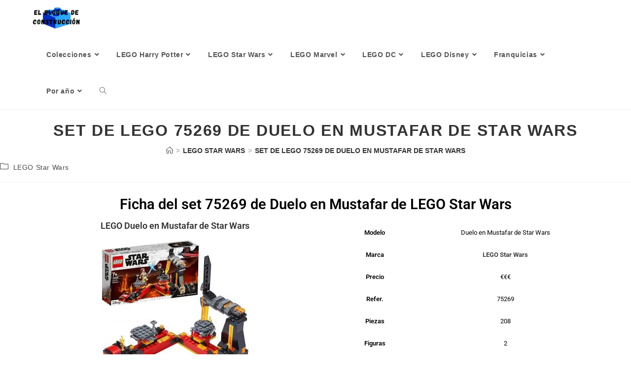

--- FILE ---
content_type: text/html; charset=UTF-8
request_url: https://elbloquedeconstruccion.es/lego-75269-de-duelo-en-mustafar-de-star-wars
body_size: 25326
content:
<!DOCTYPE html><html class="html" lang="es"><head>
 <script type="litespeed/javascript" data-src="https://www.googletagmanager.com/gtag/js?id=G-468EBE2VHN"></script> <script type="litespeed/javascript">window.dataLayer=window.dataLayer||[];function gtag(){dataLayer.push(arguments)}
gtag('js',new Date());gtag('config','G-468EBE2VHN')</script> <meta charset="UTF-8"><link rel="profile" href="https://gmpg.org/xfn/11"><meta name='robots' content='index, follow, max-image-preview:large, max-snippet:-1, max-video-preview:-1' /><link rel="pingback" href="https://elbloquedeconstruccion.es/xmlrpc.php"><meta name="viewport" content="width=device-width, initial-scale=1"><title>🧱Set de LEGO 75269 de Duelo en Mustafar de Star Wars 🧱</title><meta name="description" content="🧱Set de LEGO de Duelo en Mustafar de Star Wars🧱 Set 75269 de LEGO Star Wars🧱 Bloques de construcción de LEGO de Star Wars🧱." /><link rel="canonical" href="https://elbloquedeconstruccion.es/lego-75269-de-duelo-en-mustafar-de-star-wars" /><meta property="og:locale" content="es_ES" /><meta property="og:type" content="article" /><meta property="og:title" content="🧱Set de LEGO 75269 de Duelo en Mustafar de Star Wars 🧱" /><meta property="og:description" content="🧱Set de LEGO de Duelo en Mustafar de Star Wars🧱 Set 75269 de LEGO Star Wars🧱 Bloques de construcción de LEGO de Star Wars🧱." /><meta property="og:url" content="https://elbloquedeconstruccion.es/lego-75269-de-duelo-en-mustafar-de-star-wars" /><meta property="og:site_name" content="Guia de sets de LEGO" /><meta property="article:publisher" content="https://www.facebook.com/elbloquedeconstruccion" /><meta property="article:published_time" content="2022-05-30T08:31:30+00:00" /><meta property="article:modified_time" content="2022-05-30T10:43:17+00:00" /><meta property="og:image" content="https://elbloquedeconstruccion.es/wp-content/uploads/2022/05/LEGO-75269-de-Duelo-en-Mustafar-de-Star-Wars-Sets-de-LEGO-de-Star-Wars.jpg" /><meta property="og:image:width" content="800" /><meta property="og:image:height" content="800" /><meta property="og:image:type" content="image/jpeg" /><meta name="author" content="elbloquedeconstruccion" /><meta name="twitter:card" content="summary_large_image" /><meta name="twitter:label1" content="Escrito por" /><meta name="twitter:data1" content="elbloquedeconstruccion" /><meta name="twitter:label2" content="Tiempo de lectura" /><meta name="twitter:data2" content="5 minutos" /> <script type="application/ld+json" class="yoast-schema-graph">{"@context":"https://schema.org","@graph":[{"@type":"Article","@id":"https://elbloquedeconstruccion.es/lego-75269-de-duelo-en-mustafar-de-star-wars#article","isPartOf":{"@id":"https://elbloquedeconstruccion.es/lego-75269-de-duelo-en-mustafar-de-star-wars"},"author":{"name":"elbloquedeconstruccion","@id":"https://elbloquedeconstruccion.es/#/schema/person/d295d14102a57e851fa73ad8a6c457ef"},"headline":"Set de LEGO 75269 de Duelo en Mustafar de Star Wars","datePublished":"2022-05-30T08:31:30+00:00","dateModified":"2022-05-30T10:43:17+00:00","mainEntityOfPage":{"@id":"https://elbloquedeconstruccion.es/lego-75269-de-duelo-en-mustafar-de-star-wars"},"wordCount":485,"commentCount":0,"publisher":{"@id":"https://elbloquedeconstruccion.es/#organization"},"image":{"@id":"https://elbloquedeconstruccion.es/lego-75269-de-duelo-en-mustafar-de-star-wars#primaryimage"},"thumbnailUrl":"https://elbloquedeconstruccion.es/wp-content/uploads/2022/05/LEGO-75269-de-Duelo-en-Mustafar-de-Star-Wars-Sets-de-LEGO-de-Star-Wars.jpg","articleSection":["LEGO Star Wars"],"inLanguage":"es","potentialAction":[{"@type":"CommentAction","name":"Comment","target":["https://elbloquedeconstruccion.es/lego-75269-de-duelo-en-mustafar-de-star-wars#respond"]}]},{"@type":"WebPage","@id":"https://elbloquedeconstruccion.es/lego-75269-de-duelo-en-mustafar-de-star-wars","url":"https://elbloquedeconstruccion.es/lego-75269-de-duelo-en-mustafar-de-star-wars","name":"🧱Set de LEGO 75269 de Duelo en Mustafar de Star Wars 🧱","isPartOf":{"@id":"https://elbloquedeconstruccion.es/#website"},"primaryImageOfPage":{"@id":"https://elbloquedeconstruccion.es/lego-75269-de-duelo-en-mustafar-de-star-wars#primaryimage"},"image":{"@id":"https://elbloquedeconstruccion.es/lego-75269-de-duelo-en-mustafar-de-star-wars#primaryimage"},"thumbnailUrl":"https://elbloquedeconstruccion.es/wp-content/uploads/2022/05/LEGO-75269-de-Duelo-en-Mustafar-de-Star-Wars-Sets-de-LEGO-de-Star-Wars.jpg","datePublished":"2022-05-30T08:31:30+00:00","dateModified":"2022-05-30T10:43:17+00:00","description":"🧱Set de LEGO de Duelo en Mustafar de Star Wars🧱 Set 75269 de LEGO Star Wars🧱 Bloques de construcción de LEGO de Star Wars🧱.","breadcrumb":{"@id":"https://elbloquedeconstruccion.es/lego-75269-de-duelo-en-mustafar-de-star-wars#breadcrumb"},"inLanguage":"es","potentialAction":[{"@type":"ReadAction","target":["https://elbloquedeconstruccion.es/lego-75269-de-duelo-en-mustafar-de-star-wars"]}]},{"@type":"ImageObject","inLanguage":"es","@id":"https://elbloquedeconstruccion.es/lego-75269-de-duelo-en-mustafar-de-star-wars#primaryimage","url":"https://elbloquedeconstruccion.es/wp-content/uploads/2022/05/LEGO-75269-de-Duelo-en-Mustafar-de-Star-Wars-Sets-de-LEGO-de-Star-Wars.jpg","contentUrl":"https://elbloquedeconstruccion.es/wp-content/uploads/2022/05/LEGO-75269-de-Duelo-en-Mustafar-de-Star-Wars-Sets-de-LEGO-de-Star-Wars.jpg","width":800,"height":800,"caption":"LEGO 75269 de Duelo en Mustafar de Star Wars - Sets de LEGO de Star Wars"},{"@type":"BreadcrumbList","@id":"https://elbloquedeconstruccion.es/lego-75269-de-duelo-en-mustafar-de-star-wars#breadcrumb","itemListElement":[{"@type":"ListItem","position":1,"name":"HOME","item":"https://elbloquedeconstruccion.es/"},{"@type":"ListItem","position":2,"name":"LEGO Star Wars","item":"https://elbloquedeconstruccion.es/secciones/lego-star-wars"},{"@type":"ListItem","position":3,"name":"Set de LEGO 75269 de Duelo en Mustafar de Star Wars"}]},{"@type":"WebSite","@id":"https://elbloquedeconstruccion.es/#website","url":"https://elbloquedeconstruccion.es/","name":"Guia de sets de LEGO","description":"Guía de juguetes de LEGO por categorías","publisher":{"@id":"https://elbloquedeconstruccion.es/#organization"},"potentialAction":[{"@type":"SearchAction","target":{"@type":"EntryPoint","urlTemplate":"https://elbloquedeconstruccion.es/?s={search_term_string}"},"query-input":{"@type":"PropertyValueSpecification","valueRequired":true,"valueName":"search_term_string"}}],"inLanguage":"es"},{"@type":"Organization","@id":"https://elbloquedeconstruccion.es/#organization","name":"Guia de sets de LEGO","url":"https://elbloquedeconstruccion.es/","logo":{"@type":"ImageObject","inLanguage":"es","@id":"https://elbloquedeconstruccion.es/#/schema/logo/image/","url":"https://elbloquedeconstruccion.es/wp-content/uploads/2023/07/cropped-El-bloquede-construccion-LOGO-Menu.jpg","contentUrl":"https://elbloquedeconstruccion.es/wp-content/uploads/2023/07/cropped-El-bloquede-construccion-LOGO-Menu.jpg","width":483,"height":219,"caption":"Guia de sets de LEGO"},"image":{"@id":"https://elbloquedeconstruccion.es/#/schema/logo/image/"},"sameAs":["https://www.facebook.com/elbloquedeconstruccion"]},{"@type":"Person","@id":"https://elbloquedeconstruccion.es/#/schema/person/d295d14102a57e851fa73ad8a6c457ef","name":"elbloquedeconstruccion","image":{"@type":"ImageObject","inLanguage":"es","@id":"https://elbloquedeconstruccion.es/#/schema/person/image/","url":"https://secure.gravatar.com/avatar/d15f28362866b99fa53e121a59f330d8f0048c40308b7d2047f97fff8ffcf387?s=96&d=mm&r=g","contentUrl":"https://secure.gravatar.com/avatar/d15f28362866b99fa53e121a59f330d8f0048c40308b7d2047f97fff8ffcf387?s=96&d=mm&r=g","caption":"elbloquedeconstruccion"},"sameAs":["https://elbloquedeconstruccion.es"],"url":"https://elbloquedeconstruccion.es/author/elbloquedeconstruccion"}]}</script> <link rel="alternate" type="application/rss+xml" title="Guia de sets de LEGO &raquo; Feed" href="https://elbloquedeconstruccion.es/feed" /><link rel="alternate" type="application/rss+xml" title="Guia de sets de LEGO &raquo; Feed de los comentarios" href="https://elbloquedeconstruccion.es/comments/feed" /><link rel="alternate" type="application/rss+xml" title="Guia de sets de LEGO &raquo; Comentario Set de LEGO 75269 de Duelo en Mustafar de Star Wars del feed" href="https://elbloquedeconstruccion.es/lego-75269-de-duelo-en-mustafar-de-star-wars/feed" /><link rel="alternate" title="oEmbed (JSON)" type="application/json+oembed" href="https://elbloquedeconstruccion.es/wp-json/oembed/1.0/embed?url=https%3A%2F%2Felbloquedeconstruccion.es%2Flego-75269-de-duelo-en-mustafar-de-star-wars" /><link rel="alternate" title="oEmbed (XML)" type="text/xml+oembed" href="https://elbloquedeconstruccion.es/wp-json/oembed/1.0/embed?url=https%3A%2F%2Felbloquedeconstruccion.es%2Flego-75269-de-duelo-en-mustafar-de-star-wars&#038;format=xml" /><style id="litespeed-ccss">ul{box-sizing:border-box}.wp-block-search__label{width:100%}:root{--wp--preset--font-size--normal:16px;--wp--preset--font-size--huge:42px}.screen-reader-text{border:0;clip:rect(1px,1px,1px,1px);clip-path:inset(50%);height:1px;margin:-1px;overflow:hidden;padding:0;position:absolute;width:1px;word-wrap:normal!important}.wp-block-search .wp-block-search__label{font-weight:700}body{--wp--preset--color--black:#000;--wp--preset--color--cyan-bluish-gray:#abb8c3;--wp--preset--color--white:#fff;--wp--preset--color--pale-pink:#f78da7;--wp--preset--color--vivid-red:#cf2e2e;--wp--preset--color--luminous-vivid-orange:#ff6900;--wp--preset--color--luminous-vivid-amber:#fcb900;--wp--preset--color--light-green-cyan:#7bdcb5;--wp--preset--color--vivid-green-cyan:#00d084;--wp--preset--color--pale-cyan-blue:#8ed1fc;--wp--preset--color--vivid-cyan-blue:#0693e3;--wp--preset--color--vivid-purple:#9b51e0;--wp--preset--gradient--vivid-cyan-blue-to-vivid-purple:linear-gradient(135deg,rgba(6,147,227,1) 0%,#9b51e0 100%);--wp--preset--gradient--light-green-cyan-to-vivid-green-cyan:linear-gradient(135deg,#7adcb4 0%,#00d082 100%);--wp--preset--gradient--luminous-vivid-amber-to-luminous-vivid-orange:linear-gradient(135deg,rgba(252,185,0,1) 0%,rgba(255,105,0,1) 100%);--wp--preset--gradient--luminous-vivid-orange-to-vivid-red:linear-gradient(135deg,rgba(255,105,0,1) 0%,#cf2e2e 100%);--wp--preset--gradient--very-light-gray-to-cyan-bluish-gray:linear-gradient(135deg,#eee 0%,#a9b8c3 100%);--wp--preset--gradient--cool-to-warm-spectrum:linear-gradient(135deg,#4aeadc 0%,#9778d1 20%,#cf2aba 40%,#ee2c82 60%,#fb6962 80%,#fef84c 100%);--wp--preset--gradient--blush-light-purple:linear-gradient(135deg,#ffceec 0%,#9896f0 100%);--wp--preset--gradient--blush-bordeaux:linear-gradient(135deg,#fecda5 0%,#fe2d2d 50%,#6b003e 100%);--wp--preset--gradient--luminous-dusk:linear-gradient(135deg,#ffcb70 0%,#c751c0 50%,#4158d0 100%);--wp--preset--gradient--pale-ocean:linear-gradient(135deg,#fff5cb 0%,#b6e3d4 50%,#33a7b5 100%);--wp--preset--gradient--electric-grass:linear-gradient(135deg,#caf880 0%,#71ce7e 100%);--wp--preset--gradient--midnight:linear-gradient(135deg,#020381 0%,#2874fc 100%);--wp--preset--duotone--dark-grayscale:url('#wp-duotone-dark-grayscale');--wp--preset--duotone--grayscale:url('#wp-duotone-grayscale');--wp--preset--duotone--purple-yellow:url('#wp-duotone-purple-yellow');--wp--preset--duotone--blue-red:url('#wp-duotone-blue-red');--wp--preset--duotone--midnight:url('#wp-duotone-midnight');--wp--preset--duotone--magenta-yellow:url('#wp-duotone-magenta-yellow');--wp--preset--duotone--purple-green:url('#wp-duotone-purple-green');--wp--preset--duotone--blue-orange:url('#wp-duotone-blue-orange');--wp--preset--font-size--small:13px;--wp--preset--font-size--medium:20px;--wp--preset--font-size--large:36px;--wp--preset--font-size--x-large:42px;--wp--preset--spacing--20:.44rem;--wp--preset--spacing--30:.67rem;--wp--preset--spacing--40:1rem;--wp--preset--spacing--50:1.5rem;--wp--preset--spacing--60:2.25rem;--wp--preset--spacing--70:3.38rem;--wp--preset--spacing--80:5.06rem}.fa{-moz-osx-font-smoothing:grayscale;-webkit-font-smoothing:antialiased;display:inline-block;font-style:normal;font-variant:normal;text-rendering:auto;line-height:1}.fa-angle-down:before{content:"\f107"}.fa-angle-right:before{content:"\f105"}.fa-angle-up:before{content:"\f106"}.fa-bars:before{content:"\f0c9"}.fa{font-family:"Font Awesome 5 Free"}.fa{font-weight:900}.icon-clock,.icon-folder,.icon-magnifier{font-family:'simple-line-icons';speak:none;font-style:normal;font-weight:400;font-variant:normal;text-transform:none;line-height:1;-webkit-font-smoothing:antialiased;-moz-osx-font-smoothing:grayscale}.icon-clock:before{content:"\e081"}.icon-folder:before{content:"\e089"}.icon-magnifier:before{content:"\e090"}html,body,div,span,h1,h2,h3,a,img,strong,i,ul,li,form,label,table,tbody,tr,td,article,header,nav,section,time{margin:0;padding:0;border:0;outline:0;font-size:100%;font:inherit;vertical-align:baseline;font-family:inherit;font-size:100%;font-style:inherit;font-weight:inherit}article,header,nav,section{display:block}html{font-size:62.5%;overflow-y:scroll;-webkit-text-size-adjust:100%;-ms-text-size-adjust:100%}*,*:before,*:after{-webkit-box-sizing:border-box;-moz-box-sizing:border-box;box-sizing:border-box}article,header,main,nav,section{display:block}table{border-collapse:collapse;border-spacing:0}td{font-weight:400;text-align:left}img{max-width:100%;height:auto}html{-ms-overflow-x:hidden;overflow-x:hidden}body{font-family:"Open Sans",sans-serif;font-size:14px;line-height:1.8;color:#4a4a4a;overflow-wrap:break-word;word-wrap:break-word}body{background-color:#fff}i{font-style:italic}.screen-reader-text{border:0;clip:rect(1px,1px,1px,1px);clip-path:inset(50%);height:1px;margin:-1px;font-size:14px!important;font-weight:400;overflow:hidden;padding:0;position:absolute!important;width:1px;word-wrap:normal!important}html{font-family:sans-serif;-ms-text-size-adjust:100%;-webkit-text-size-adjust:100%}body{margin:0}article,header,main,nav,section{display:block}a{background-color:rgba(0,0,0,0)}strong{font-weight:600}img{border:0}svg:not(:root){overflow:hidden}button,input{color:inherit;font:inherit;margin:0}button{overflow:visible}button{text-transform:none}button{-webkit-appearance:button}button::-moz-focus-inner,input::-moz-focus-inner{border:0;padding:0}input{line-height:normal}input[type=search]::-webkit-search-cancel-button,input[type=search]::-webkit-search-decoration{-webkit-appearance:none}table{border-collapse:collapse;border-spacing:0}td{padding:0}.container{width:1200px;max-width:90%;margin:0 auto}#wrap{position:relative}#main{position:relative}#main #content-wrap{padding-top:50px;padding-bottom:50px}.content-area{float:left;position:relative;width:72%;padding-right:30px;border-right-width:1px;border-style:solid;border-color:#f1f1f1}body.content-full-screen #content-wrap{width:100%!important;max-width:none!important;padding:0!important;border:0!important}.content-full-screen .content-area{float:none;width:100%!important;max-width:none!important;padding:0!important;margin:0!important;border:0!important}@media only screen and (max-width:959px){.container{max-width:90%}.content-area{float:none!important;width:100%;margin-bottom:40px;border:0}body:not(.separate-layout) .content-area{padding:0!important}#main #content-wrap.container{width:auto!important}}@media only screen and (max-width:767px){#wrap{width:100%!important}}img{max-width:100%;height:auto;vertical-align:middle}img[class*=attachment-]{height:auto}table{width:100%;margin-bottom:2.618em}table td{padding:10px;text-align:left;vertical-align:top;border-bottom:1px solid #e9e9e9}.clr:after{content:"";display:block;visibility:hidden;clear:both;zoom:1;height:0}a{color:#333}a{text-decoration:none}h1,h2,h3{font-weight:600;margin:0 0 20px;color:#333;line-height:1.4}h1{font-size:23px}h2{font-size:20px}h3{font-size:18px}ul{margin:15px 0 15px 20px}li ul{margin:0 0 0 25px}form input[type=search]{display:inline-block;min-height:40px;width:100%;font-size:14px;line-height:1.8;padding:6px 12px;vertical-align:middle;background-color:rgba(0,0,0,0);color:#333;border:1px solid #ddd;-webkit-border-radius:3px;-moz-border-radius:3px;-ms-border-radius:3px;border-radius:3px}input[type=search]{-webkit-appearance:none}input[type=search]::-webkit-search-decoration,input[type=search]::-webkit-search-cancel-button,input[type=search]::-webkit-search-results-button,input[type=search]::-webkit-search-results-decoration{display:none}form label{margin-bottom:3px}button[type=submit]{display:inline-block;font-family:inherit;background-color:#13aff0;color:#fff;font-size:12px;font-weight:600;text-transform:uppercase;margin:0;padding:14px 20px;border:0;text-align:center;letter-spacing:.1em;line-height:1}button::-moz-focus-inner{padding:0;border:0}#site-header{position:relative;width:100%;background-color:#fff;border-bottom:1px solid #f1f1f1;z-index:100}#site-header-inner{position:relative;height:100%}#site-logo{float:left;height:100%;display:table}#site-logo #site-logo-inner{display:table-cell;vertical-align:middle;height:74px}@media only screen and (max-width:767px){#site-logo{margin-top:0!important;margin-bottom:0!important}}#site-navigation-wrap{float:right;position:relative;right:-15px}#site-navigation-wrap .dropdown-menu{list-style:none;margin:0;padding:0}#site-navigation-wrap .dropdown-menu>li{float:left;position:relative}#site-navigation-wrap .dropdown-menu>li>a{display:block;font-size:13px;line-height:74px;color:#555;padding:0 15px;letter-spacing:.6px}#site-navigation-wrap .dropdown-menu>li>a.site-search-toggle{letter-spacing:0}#site-navigation-wrap .dropdown-menu>li>a .nav-arrow{padding-left:6px;line-height:1}.sf-menu,.sf-menu *{margin:0;padding:0;list-style:none}.sf-menu li.menu-item{position:relative;white-space:nowrap;white-space:normal}.sf-menu ul.sub-menu{position:absolute;visibility:hidden;top:100%;left:0;z-index:9999}.sf-menu>li{float:left}.sf-menu a.menu-link{display:block;position:relative;zoom:1}.sf-menu ul.sub-menu ul{top:0;left:100%;visibility:visible}.dropdown-menu,.dropdown-menu *{margin:0;padding:0;list-style:none}.dropdown-menu .sub-menu{display:none;position:absolute;top:100%;left:0;background-color:#fff;border-top:3px solid #13aff0;min-width:180px;line-height:1;text-align:left;z-index:999;-webkit-box-shadow:0 2px 6px rgba(0,0,0,.1);-moz-box-shadow:0 2px 6px rgba(0,0,0,.1);box-shadow:0 2px 6px rgba(0,0,0,.1)}.dropdown-menu li .sub-menu li.menu-item{display:block;float:none}.dropdown-menu ul .sub-menu{top:0;left:100%;margin-top:-3px}.dropdown-menu ul li.menu-item{display:block;border-bottom:1px solid #f1f1f1}.dropdown-menu ul li.menu-item:last-child{border-bottom:0}.dropdown-menu ul li a.menu-link{display:block;position:relative;float:none;font-size:12px;font-weight:400;line-height:1.2em;letter-spacing:.6px;padding:12px 15px;text-transform:capitalize}.dropdown-menu ul li a.menu-link .nav-arrow{position:absolute;top:50%;right:15px;margin-top:-6.5px;padding:0}.dropdown-menu ul li a.menu-link i{position:relative;width:20px;text-align:center;margin-right:3px}.dropdown-menu li a.menu-link i{padding-right:5px}.oceanwp-mobile-menu-icon{display:none;position:relative}.oceanwp-mobile-menu-icon.mobile-right{float:right}.oceanwp-mobile-menu-icon a{font-size:13px;line-height:74px;color:#555;padding-left:15px;letter-spacing:.6px}.oceanwp-mobile-menu-icon a:first-child{padding-left:0}.oceanwp-mobile-menu-icon a.mobile-menu .oceanwp-text,.oceanwp-mobile-menu-icon a.mobile-menu .oceanwp-close-text{padding-left:6px}.oceanwp-mobile-menu-icon a.mobile-menu .oceanwp-close-text{display:none}#searchform-dropdown{position:absolute;right:0;background-color:#fff;border-top:3px solid #13aff0;top:100%;padding:15px;width:260px;-webkit-box-shadow:0 2px 7px rgba(0,0,0,.1);-moz-box-shadow:0 2px 7px rgba(0,0,0,.1);box-shadow:0 2px 7px rgba(0,0,0,.1);visibility:hidden;-moz-opacity:0;-webkit-opacity:0;opacity:0;z-index:10000}#searchform-dropdown input{display:block;background-color:rgba(0,0,0,0);-webkit-border-radius:0;-moz-border-radius:0;-ms-border-radius:0;border-radius:0;margin:0}#mobile-dropdown{display:none;position:absolute;top:100%;left:0;width:100%;background-color:#fff;max-height:400px;overflow-y:auto;-webkit-box-shadow:0 2px 6px rgba(0,0,0,.1);-moz-box-shadow:0 2px 6px rgba(0,0,0,.1);box-shadow:0 2px 6px rgba(0,0,0,.1)}#mobile-dropdown ul{margin:0;list-style:none}#mobile-dropdown ul li{border-bottom:1px solid rgba(0,0,0,.035)}#mobile-dropdown ul li a{display:block;position:relative;padding:12px 40px;text-align:left}#mobile-dropdown ul li a i{margin-right:10px}#mobile-dropdown ul li ul{display:none;border-top:1px solid rgba(0,0,0,.035);margin-left:0;background-color:rgba(0,0,0,.02)}#mobile-dropdown ul li.search-toggle-li{display:none}#mobile-dropdown #mobile-menu-search{display:block;padding:20px 40px}#mobile-dropdown #mobile-menu-search form{position:relative}#mobile-dropdown #mobile-menu-search form input{padding:6px 45px 6px 12px!important;margin-top:0!important;-webkit-box-sizing:inherit;-moz-box-sizing:inherit;box-sizing:inherit}#mobile-dropdown #mobile-menu-search form button{display:block;position:absolute;right:10px;height:30px;line-height:30px;width:30px;padding:0;text-align:center;top:50%;margin-top:-15px;background-color:rgba(0,0,0,0)!important;color:#555;border:0}.page-header{position:relative;background-color:#f5f5f5;padding:34px 0}.page-header .container{position:relative}.page-header-title{display:block;font-size:24px;line-height:1.4em;font-weight:400;margin:0;color:#333}.centered-page-header .page-header-title{max-width:100%!important}.centered-page-header{text-align:center}.centered-page-header .page-header-title{font-size:32px}.site-breadcrumbs{position:absolute;right:0;top:50%;max-width:50%;height:32px;line-height:32px;margin-top:-16px;font-size:13px;color:#c6c6c6;font-weight:400;white-space:nowrap;overflow:hidden}.site-breadcrumbs.position-under-title,.centered-page-header .site-breadcrumbs{position:inherit;top:auto;right:auto;margin-top:0;max-width:100%}@media only screen and (max-width:959px){body.has-breadcrumbs .page-header-title{max-width:100%;width:100%}}@media only screen and (max-width:959px){.site-breadcrumbs{position:inherit;top:auto;left:auto;right:auto;max-width:100%;margin-top:0}}@media only screen and (max-width:767px){.page-header{background-attachment:initial!important}.centered-page-header .page-header-title{font-size:24px}body.has-breadcrumbs .page-header-title{max-width:100%;width:100%}}ul.meta{display:flex;flex-wrap:wrap;justify-content:flex-start;color:#4a4a4a;font-size:14px;line-height:1.3;margin:0 0 20px;padding:0 0 10px;list-style:none}ul.meta li{line-height:1.5;align-self:flex-end;flex-wrap:nowrap;padding-bottom:5px}ul.meta li:after{padding:0 6px;font-weight:700}ul.meta li:last-child:after{display:none;padding:0}ul.meta li a{color:#4a4a4a}ul.meta li i{padding-right:6px;font-size:17px}.single-post ul.meta{font-size:14.5px;border-bottom:1px solid #f1f1f1;padding-bottom:15px}.single-post ul.meta li:after{padding:0 8px}.single-post ul.meta li i{padding-right:9px}.single-post ul.ospm-default li:after{content:"-"}.single .entry-content{margin-bottom:20px}.single .post-tags{font-size:11px;font-weight:600;margin:30px 0 0;text-transform:uppercase}time.published{font-size:12px}time.published i{padding-right:5px}#scroll-top{display:none;opacity:0;position:fixed;right:20px;bottom:20px;width:40px;height:40px;line-height:40px;background-color:rgba(0,0,0,.4);color:#fff;font-size:18px;-webkit-border-radius:2px;-moz-border-radius:2px;-ms-border-radius:2px;border-radius:2px;text-align:center;z-index:100;-webkit-box-sizing:content-box;-moz-box-sizing:content-box;box-sizing:content-box}@media only screen and (max-width:480px){#scroll-top{right:10px;bottom:10px;width:26px;height:26px;line-height:24px;font-size:14px}}#mobile-menu-search{display:none}button::-moz-focus-inner{padding:0;border:0}@media only screen and (max-width:959px){body.default-breakpoint #site-navigation-wrap{display:none}body.default-breakpoint .oceanwp-mobile-menu-icon{display:inline-flex}}.elementor-screen-only,.screen-reader-text{position:absolute;top:-10000em;width:1px;height:1px;margin:-1px;padding:0;overflow:hidden;clip:rect(0,0,0,0);border:0}.elementor{-webkit-hyphens:manual;hyphens:manual}.elementor *,.elementor :after,.elementor :before{box-sizing:border-box}.elementor a{box-shadow:none;text-decoration:none}.elementor img{height:auto;max-width:100%;border:none;border-radius:0;box-shadow:none}.elementor-element{--flex-direction:initial;--flex-wrap:initial;--justify-content:initial;--align-items:initial;--align-content:initial;--gap:initial;--flex-basis:initial;--flex-grow:initial;--flex-shrink:initial;--order:initial;--align-self:initial;flex-basis:var(--flex-basis);flex-grow:var(--flex-grow);flex-shrink:var(--flex-shrink);order:var(--order);align-self:var(--align-self)}:root{--page-title-display:block}.elementor-section{position:relative}.elementor-section .elementor-container{display:flex;margin-right:auto;margin-left:auto;position:relative}@media (max-width:1024px){.elementor-section .elementor-container{flex-wrap:wrap}}.elementor-section.elementor-section-boxed>.elementor-container{max-width:1140px}.elementor-widget-wrap{position:relative;width:100%;flex-wrap:wrap;align-content:flex-start}.elementor:not(.elementor-bc-flex-widget) .elementor-widget-wrap{display:flex}.elementor-widget-wrap>.elementor-element{width:100%}.elementor-widget{position:relative}.elementor-widget:not(:last-child){margin-bottom:20px}.elementor-column{position:relative;min-height:1px;display:flex}.elementor-column-gap-default>.elementor-column>.elementor-element-populated{padding:10px}@media (min-width:768px){.elementor-column.elementor-col-50{width:50%}.elementor-column.elementor-col-100{width:100%}}@media (max-width:767px){.elementor-column{width:100%}}.elementor-kit-11{--e-global-color-primary:#6ec1e4;--e-global-color-secondary:#54595f;--e-global-color-text:#7a7a7a;--e-global-color-accent:#61ce70;--e-global-typography-primary-font-family:"Roboto";--e-global-typography-primary-font-weight:600;--e-global-typography-secondary-font-family:"Roboto Slab";--e-global-typography-secondary-font-weight:400;--e-global-typography-text-font-family:"Roboto";--e-global-typography-text-font-weight:400;--e-global-typography-accent-font-family:"Roboto";--e-global-typography-accent-font-weight:500}.elementor-section.elementor-section-boxed>.elementor-container{max-width:1140px}.elementor-widget:not(:last-child){margin-bottom:20px}.elementor-element{--widgets-spacing:20px}@media (max-width:1024px){.elementor-section.elementor-section-boxed>.elementor-container{max-width:1024px}}@media (max-width:767px){.elementor-section.elementor-section-boxed>.elementor-container{max-width:767px}}.elementor-widget-heading .elementor-heading-title{color:var(--e-global-color-primary);font-family:var(--e-global-typography-primary-font-family),Sans-serif;font-weight:var(--e-global-typography-primary-font-weight)}.elementor-widget-text-editor{color:var(--e-global-color-text);font-family:var(--e-global-typography-text-font-family),Sans-serif;font-weight:var(--e-global-typography-text-font-weight)}.elementor-23900 .elementor-element.elementor-element-3633a8c{text-align:center}.elementor-23900 .elementor-element.elementor-element-3633a8c .elementor-heading-title{color:#000}.elementor-23900 .elementor-element.elementor-element-283b15a7{text-align:center}.elementor-23900 .elementor-element.elementor-element-283b15a7 .elementor-heading-title{color:#0c0c0c}.fa{-moz-osx-font-smoothing:grayscale;-webkit-font-smoothing:antialiased;display:inline-block;font-style:normal;font-variant:normal;text-rendering:auto;line-height:1}.fa-angle-down:before{content:"\f107"}.fa-angle-right:before{content:"\f105"}.fa-angle-up:before{content:"\f106"}.fa-bars:before{content:"\f0c9"}.fa{font-family:"Font Awesome 5 Free";font-weight:900}.page-header{background-color:#fff}.container{width:4096px}.page-header{padding:10px 0 0}form input[type=search]{font-size:12px}#site-navigation-wrap .dropdown-menu>li>a,.oceanwp-mobile-menu-icon a{font-weight:600;font-style:normal;font-size:14px}.dropdown-menu ul li a.menu-link{font-weight:300;font-style:italic;font-size:10px}.page-header .page-header-title{font-weight:900;font-style:normal;line-height:2;letter-spacing:1.7px;text-transform:uppercase}.site-breadcrumbs{font-weight:600;font-style:normal;font-size:14px;text-transform:uppercase}.elementor-heading-title{padding:0;margin:0;line-height:1}.elementor-widget-heading .elementor-heading-title.elementor-size-large{font-size:29px}.elementor-widget-image{text-align:center}.elementor-widget-image img{vertical-align:middle;display:inline-block}time{display:none!important}.lwptoc_item{margin-top:2px}.lwptoc_item:first-child{margin-top:0}.lwptoc_item_number{margin-right:2px}.lwptoc_itemWrap .lwptoc_itemWrap{margin:2px 0 0 14px}.lwptoc-baseItems .lwptoc_items{font-size:90%}.lwptoc-notInherit .lwptoc_i DIV A{box-shadow:none!important;border:none!important;text-decoration:none!important}.lwptoc-light .lwptoc_i A{color:#3175e4}.lwptoc-light .lwptoc_items A:visited{color:#000394}</style><link rel="preload" data-asynced="1" data-optimized="2" as="style" onload="this.onload=null;this.rel='stylesheet'" href="https://elbloquedeconstruccion.es/wp-content/litespeed/css/26ee43d62a27996907b59ddd6fff5eaa.css?ver=7ddbc" /><script type="litespeed/javascript">!function(a){"use strict";var b=function(b,c,d){function e(a){return h.body?a():void setTimeout(function(){e(a)})}function f(){i.addEventListener&&i.removeEventListener("load",f),i.media=d||"all"}var g,h=a.document,i=h.createElement("link");if(c)g=c;else{var j=(h.body||h.getElementsByTagName("head")[0]).childNodes;g=j[j.length-1]}var k=h.styleSheets;i.rel="stylesheet",i.href=b,i.media="only x",e(function(){g.parentNode.insertBefore(i,c?g:g.nextSibling)});var l=function(a){for(var b=i.href,c=k.length;c--;)if(k[c].href===b)return a();setTimeout(function(){l(a)})};return i.addEventListener&&i.addEventListener("load",f),i.onloadcssdefined=l,l(f),i};"undefined"!=typeof exports?exports.loadCSS=b:a.loadCSS=b}("undefined"!=typeof global?global:this);!function(a){if(a.loadCSS){var b=loadCSS.relpreload={};if(b.support=function(){try{return a.document.createElement("link").relList.supports("preload")}catch(b){return!1}},b.poly=function(){for(var b=a.document.getElementsByTagName("link"),c=0;c<b.length;c++){var d=b[c];"preload"===d.rel&&"style"===d.getAttribute("as")&&(a.loadCSS(d.href,d,d.getAttribute("media")),d.rel=null)}},!b.support()){b.poly();var c=a.setInterval(b.poly,300);a.addEventListener&&a.addEventListener("load",function(){b.poly(),a.clearInterval(c)}),a.attachEvent&&a.attachEvent("onload",function(){a.clearInterval(c)})}}}(this);</script><link rel="preload" as="image" href="https://elbloquedeconstruccion.es/wp-content/uploads/2023/07/cropped-El-bloquede-construccion-LOGO-Menu.jpg"><link rel="preload" as="image" href="https://elbloquedeconstruccion.es/wp-content/uploads/2022/05/LEGO-75269-de-Duelo-en-Mustafar-de-Star-Wars-300x292.jpg"> <script src="https://elbloquedeconstruccion.es/wp-includes/js/jquery/jquery.min.js?ver=3.7.1" id="jquery-core-js"></script> <link rel="https://api.w.org/" href="https://elbloquedeconstruccion.es/wp-json/" /><link rel="alternate" title="JSON" type="application/json" href="https://elbloquedeconstruccion.es/wp-json/wp/v2/posts/17948" /><link rel="EditURI" type="application/rsd+xml" title="RSD" href="https://elbloquedeconstruccion.es/xmlrpc.php?rsd" /><meta name="generator" content="WordPress 6.9" /><link rel='shortlink' href='https://elbloquedeconstruccion.es/?p=17948' /><meta name="generator" content="Elementor 3.33.6; features: additional_custom_breakpoints; settings: css_print_method-external, google_font-enabled, font_display-auto"><link rel="icon" href="https://elbloquedeconstruccion.es/wp-content/uploads/2022/01/cropped-Icono-de-LEGO-de-El-Bloque-de-Construccion-32x32.jpg" sizes="32x32" /><link rel="icon" href="https://elbloquedeconstruccion.es/wp-content/uploads/2022/01/cropped-Icono-de-LEGO-de-El-Bloque-de-Construccion-192x192.jpg" sizes="192x192" /><link rel="apple-touch-icon" href="https://elbloquedeconstruccion.es/wp-content/uploads/2022/01/cropped-Icono-de-LEGO-de-El-Bloque-de-Construccion-180x180.jpg" /><meta name="msapplication-TileImage" content="https://elbloquedeconstruccion.es/wp-content/uploads/2022/01/cropped-Icono-de-LEGO-de-El-Bloque-de-Construccion-270x270.jpg" /></head><body class="wp-singular post-template-default single single-post postid-17948 single-format-standard wp-custom-logo wp-embed-responsive wp-theme-oceanwp cookies-not-set oceanwp-theme dropdown-mobile default-breakpoint content-full-screen post-in-category-lego-star-wars has-breadcrumbs has-blog-grid elementor-default elementor-kit-11 elementor-page elementor-page-17948" itemscope="itemscope" itemtype="https://schema.org/Article"><div id="outer-wrap" class="site clr"><a class="skip-link screen-reader-text" href="#main">Ir al contenido</a><div id="wrap" class="clr"><header id="site-header" class="minimal-header clr" data-height="74" itemscope="itemscope" itemtype="https://schema.org/WPHeader" role="banner"><div id="site-header-inner" class="clr container"><div id="site-logo" class="clr" itemscope itemtype="https://schema.org/Brand" ><div id="site-logo-inner" class="clr"><a href="https://elbloquedeconstruccion.es/" class="custom-logo-link" rel="home"><img fetchpriority="high" width="483" height="219" src="https://elbloquedeconstruccion.es/wp-content/uploads/2023/07/cropped-El-bloquede-construccion-LOGO-Menu.jpg" class="custom-logo" alt="Cropped El Bloquede Construccion Logo Menu.jpg" decoding="sync" srcset="https://elbloquedeconstruccion.es/wp-content/uploads/2023/07/cropped-El-bloquede-construccion-LOGO-Menu.jpg 483w, https://elbloquedeconstruccion.es/wp-content/uploads/2023/07/cropped-El-bloquede-construccion-LOGO-Menu-300x136.jpg 300w" sizes="(max-width: 483px) 100vw, 483px"/></a></div></div><div id="site-navigation-wrap" class="clr"><nav id="site-navigation" class="navigation main-navigation clr" itemscope="itemscope" itemtype="https://schema.org/SiteNavigationElement" role="navigation" ><ul id="menu-menu-principal" class="main-menu dropdown-menu sf-menu"><li id="menu-item-5142" class="menu-item menu-item-type-custom menu-item-object-custom menu-item-home menu-item-has-children dropdown menu-item-5142"><a href="https://elbloquedeconstruccion.es/" class="menu-link"><span class="text-wrap">Colecciones<i class="nav-arrow fa fa-angle-down" aria-hidden="true" role="img"></i></span></a><ul class="sub-menu"><li id="menu-item-5143" class="menu-item menu-item-type-custom menu-item-object-custom menu-item-5143"><a href="https://elbloquedeconstruccion.es/secciones/lego-creator" class="menu-link"><span class="text-wrap">LEGO Creator Expert</span></a></li><li id="menu-item-5144" class="menu-item menu-item-type-custom menu-item-object-custom menu-item-5144"><a href="https://elbloquedeconstruccion.es/secciones/lego-ideas" class="menu-link"><span class="text-wrap">LEGO Ideas</span></a></li><li id="menu-item-5145" class="menu-item menu-item-type-custom menu-item-object-custom menu-item-has-children dropdown menu-item-5145"><a href="https://elbloquedeconstruccion.es/secciones/lego-architecture" class="menu-link"><span class="text-wrap">LEGO Architecture<i class="nav-arrow fa fa-angle-right" aria-hidden="true" role="img"></i></span></a><ul class="sub-menu"><li id="menu-item-5122" class="menu-item menu-item-type-custom menu-item-object-custom menu-item-5122"><a href="https://elbloquedeconstruccion.es/colecciones/lego-monumentos" class="menu-link"><span class="text-wrap">Monumentos</span></a></li><li id="menu-item-5114" class="menu-item menu-item-type-custom menu-item-object-custom menu-item-5114"><a href="https://elbloquedeconstruccion.es/colecciones/lego-architecture-skyline-collection" class="menu-link"><span class="text-wrap">Skyline de ciudades</span></a></li><li id="menu-item-5136" class="menu-item menu-item-type-custom menu-item-object-custom menu-item-5136"><a href="https://elbloquedeconstruccion.es/secciones/lego-architecture" class="menu-link"><span class="text-wrap">Todo LEGO Architecture</span></a></li></ul></li><li id="menu-item-5146" class="menu-item menu-item-type-custom menu-item-object-custom menu-item-has-children dropdown menu-item-5146"><a href="https://elbloquedeconstruccion.es/secciones/lego-3-en-1" class="menu-link"><span class="text-wrap">LEGO 3 en 1<i class="nav-arrow fa fa-angle-right" aria-hidden="true" role="img"></i></span></a><ul class="sub-menu"><li id="menu-item-5113" class="menu-item menu-item-type-custom menu-item-object-custom menu-item-5113"><a href="https://elbloquedeconstruccion.es/colecciones/lego-animales-3-en-1" class="menu-link"><span class="text-wrap">Animales 3 en 1</span></a></li><li id="menu-item-5125" class="menu-item menu-item-type-custom menu-item-object-custom menu-item-5125"><a href="https://elbloquedeconstruccion.es/colecciones/lego-vehiculos-3-en-1" class="menu-link"><span class="text-wrap">Vehículos 3 en 1</span></a></li><li id="menu-item-5139" class="menu-item menu-item-type-custom menu-item-object-custom menu-item-5139"><a href="https://elbloquedeconstruccion.es/secciones/lego-3-en-1" class="menu-link"><span class="text-wrap">Todo LEGO 3 en 1</span></a></li></ul></li><li id="menu-item-5147" class="menu-item menu-item-type-custom menu-item-object-custom menu-item-has-children dropdown menu-item-5147"><a href="https://elbloquedeconstruccion.es/secciones/lego-technic" class="menu-link"><span class="text-wrap">LEGO Technic<i class="nav-arrow fa fa-angle-right" aria-hidden="true" role="img"></i></span></a><ul class="sub-menu"><li id="menu-item-5130" class="menu-item menu-item-type-custom menu-item-object-custom menu-item-5130"><a href="https://elbloquedeconstruccion.es/colecciones/coches-de-lego-technic" class="menu-link"><span class="text-wrap">Coches Technic</span></a></li><li id="menu-item-5127" class="menu-item menu-item-type-custom menu-item-object-custom menu-item-5127"><a href="https://elbloquedeconstruccion.es/colecciones/motos-de-lego-technic" class="menu-link"><span class="text-wrap">Motos Technic</span></a></li><li id="menu-item-5128" class="menu-item menu-item-type-custom menu-item-object-custom menu-item-5128"><a href="https://elbloquedeconstruccion.es/colecciones/vehiculos-industriales-de-lego-technic" class="menu-link"><span class="text-wrap">Industriales Technic</span></a></li><li id="menu-item-5129" class="menu-item menu-item-type-custom menu-item-object-custom menu-item-5129"><a href="https://elbloquedeconstruccion.es/colecciones/aviones-de-lego-technic" class="menu-link"><span class="text-wrap">Aviones Technic</span></a></li><li id="menu-item-12253" class="menu-item menu-item-type-custom menu-item-object-custom menu-item-12253"><a href="https://elbloquedeconstruccion.es/colecciones/monster-jam-de-lego-technic" class="menu-link"><span class="text-wrap">Monster Truck Technic</span></a></li><li id="menu-item-5135" class="menu-item menu-item-type-custom menu-item-object-custom menu-item-5135"><a href="https://elbloquedeconstruccion.es/secciones/lego-technic" class="menu-link"><span class="text-wrap">Todo LEGO Technic</span></a></li></ul></li><li id="menu-item-10630" class="menu-item menu-item-type-custom menu-item-object-custom menu-item-10630"><a href="https://elbloquedeconstruccion.es/secciones/lego-city" class="menu-link"><span class="text-wrap">LEGO City</span></a></li><li id="menu-item-5140" class="menu-item menu-item-type-custom menu-item-object-custom menu-item-5140"><a href="https://elbloquedeconstruccion.es/secciones/lego-art" class="menu-link"><span class="text-wrap">LEGO Art</span></a></li><li id="menu-item-7425" class="menu-item menu-item-type-custom menu-item-object-custom menu-item-has-children dropdown menu-item-7425"><a href="https://elbloquedeconstruccion.es/secciones/lego-brickheadz" class="menu-link"><span class="text-wrap">LEGO Brickheadz<i class="nav-arrow fa fa-angle-right" aria-hidden="true" role="img"></i></span></a><ul class="sub-menu"><li id="menu-item-7426" class="menu-item menu-item-type-custom menu-item-object-custom menu-item-7426"><a href="https://elbloquedeconstruccion.es/colecciones/lego-brickheadz-de-star-wars" class="menu-link"><span class="text-wrap">LEGO Brickheadz de Star Wars</span></a></li><li id="menu-item-7430" class="menu-item menu-item-type-custom menu-item-object-custom menu-item-7430"><a href="https://elbloquedeconstruccion.es/colecciones/lego-brickheadz-de-marvel" class="menu-link"><span class="text-wrap">LEGO Brickheadz de Marvel</span></a></li><li id="menu-item-7530" class="menu-item menu-item-type-custom menu-item-object-custom menu-item-7530"><a href="https://elbloquedeconstruccion.es/colecciones/lego-brickheadz-de-harry-potter" class="menu-link"><span class="text-wrap">LEGO Brickheadz de Harry Potter</span></a></li><li id="menu-item-7428" class="menu-item menu-item-type-custom menu-item-object-custom menu-item-7428"><a href="https://elbloquedeconstruccion.es/colecciones/lego-brickheadz-de-dc" class="menu-link"><span class="text-wrap">LEGO Brickheadz de DC</span></a></li><li id="menu-item-7574" class="menu-item menu-item-type-custom menu-item-object-custom menu-item-7574"><a href="https://elbloquedeconstruccion.es/colecciones/lego-brickheadz-de-disney" class="menu-link"><span class="text-wrap">LEGO Brickheadz de Disney</span></a></li><li id="menu-item-8384" class="menu-item menu-item-type-custom menu-item-object-custom menu-item-8384"><a href="https://elbloquedeconstruccion.es/colecciones/lego-brickheadz-de-animales" class="menu-link"><span class="text-wrap">LEGO Brickheadz de animales</span></a></li><li id="menu-item-7432" class="menu-item menu-item-type-custom menu-item-object-custom menu-item-7432"><a href="https://elbloquedeconstruccion.es/secciones/lego-brickheadz" class="menu-link"><span class="text-wrap">Todo LEGO Brickheadz</span></a></li></ul></li><li id="menu-item-21943" class="menu-item menu-item-type-custom menu-item-object-custom menu-item-21943"><a href="https://elbloquedeconstruccion.es/secciones/lego-duplo" class="menu-link"><span class="text-wrap">LEGO Duplo</span></a></li><li id="menu-item-21944" class="menu-item menu-item-type-custom menu-item-object-custom menu-item-21944"><a href="https://elbloquedeconstruccion.es/secciones/lego-friends" class="menu-link"><span class="text-wrap">LEGO Friends</span></a></li><li id="menu-item-22040" class="menu-item menu-item-type-custom menu-item-object-custom menu-item-22040"><a href="https://elbloquedeconstruccion.es/secciones/lego-speed-champions" class="menu-link"><span class="text-wrap">LEGO Speed Champions</span></a></li><li id="menu-item-5305" class="menu-item menu-item-type-custom menu-item-object-custom menu-item-has-children dropdown menu-item-5305"><a href="https://elbloquedeconstruccion.es/guia-de-calendarios-de-adviento-de-lego" class="menu-link"><span class="text-wrap">Calendarios de Adviento<i class="nav-arrow fa fa-angle-right" aria-hidden="true" role="img"></i></span></a><ul class="sub-menu"><li id="menu-item-20338" class="menu-item menu-item-type-custom menu-item-object-custom menu-item-20338"><a href="https://elbloquedeconstruccion.es/colecciones/calendario-de-adviento-de-lego-de-harry-potter" class="menu-link"><span class="text-wrap">Calendarios de adviento de Harry Potter</span></a></li><li id="menu-item-20339" class="menu-item menu-item-type-custom menu-item-object-custom menu-item-20339"><a href="https://elbloquedeconstruccion.es/colecciones/calendario-de-adviento-de-lego-de-star-wars" class="menu-link"><span class="text-wrap">Calendarios de adviento de Star Wars</span></a></li><li id="menu-item-20340" class="menu-item menu-item-type-custom menu-item-object-custom menu-item-20340"><a href="https://elbloquedeconstruccion.es/colecciones/calendario-de-adviento-de-lego-de-marvel" class="menu-link"><span class="text-wrap">Calendarios de adviento de LEGO Marvel</span></a></li><li id="menu-item-20341" class="menu-item menu-item-type-custom menu-item-object-custom menu-item-20341"><a href="https://elbloquedeconstruccion.es/colecciones/calendario-de-adviento-de-lego-city" class="menu-link"><span class="text-wrap">Calendarios de adviento de LEGO City</span></a></li><li id="menu-item-21945" class="menu-item menu-item-type-custom menu-item-object-custom menu-item-21945"><a href="https://elbloquedeconstruccion.es/colecciones/calendario-de-adviento-de-lego-friends" class="menu-link"><span class="text-wrap">Calendarios de adviento de LEGO Friends</span></a></li><li id="menu-item-20342" class="menu-item menu-item-type-custom menu-item-object-custom menu-item-20342"><a href="https://elbloquedeconstruccion.es/guia-de-calendarios-de-adviento-de-lego" class="menu-link"><span class="text-wrap">Todos los calendarios de adviento de LEGO</span></a></li></ul></li></ul></li><li id="menu-item-1394" class="menu-item menu-item-type-taxonomy menu-item-object-category menu-item-has-children dropdown menu-item-1394"><a href="https://elbloquedeconstruccion.es/secciones/lego-harry-potter" class="menu-link"><span class="text-wrap">LEGO Harry Potter<i class="nav-arrow fa fa-angle-down" aria-hidden="true" role="img"></i></span></a><ul class="sub-menu"><li id="menu-item-5112" class="menu-item menu-item-type-custom menu-item-object-custom menu-item-5112"><a href="https://elbloquedeconstruccion.es/colecciones/lego-20-aniversario-de-harry-potter" class="menu-link"><span class="text-wrap">Harry Potter 20 Aniversario</span></a></li><li id="menu-item-7531" class="menu-item menu-item-type-custom menu-item-object-custom menu-item-7531"><a href="https://elbloquedeconstruccion.es/colecciones/lego-brickheadz-de-harry-potter" class="menu-link"><span class="text-wrap">LEGO Brickheadz de Harry Potter</span></a></li><li id="menu-item-5120" class="menu-item menu-item-type-custom menu-item-object-custom menu-item-5120"><a href="https://elbloquedeconstruccion.es/colecciones/lego-momento-hogwarts" class="menu-link"><span class="text-wrap">Momento Hogwarts</span></a></li><li id="menu-item-20343" class="menu-item menu-item-type-custom menu-item-object-custom menu-item-20343"><a href="https://elbloquedeconstruccion.es/colecciones/calendario-de-adviento-de-lego-de-harry-potter" class="menu-link"><span class="text-wrap">Calendarios de adviento de LEGO Harry Potter</span></a></li><li id="menu-item-10597" class="menu-item menu-item-type-custom menu-item-object-custom menu-item-10597"><a href="https://elbloquedeconstruccion.es/colecciones/lego-harry-potter-clasicos" class="menu-link"><span class="text-wrap">Harry Potter antiguos</span></a></li><li id="menu-item-5131" class="menu-item menu-item-type-custom menu-item-object-custom menu-item-5131"><a href="https://elbloquedeconstruccion.es/secciones/lego-harry-potter" class="menu-link"><span class="text-wrap">Todo Harry Potter</span></a></li></ul></li><li id="menu-item-1395" class="menu-item menu-item-type-taxonomy menu-item-object-category current-post-ancestor current-menu-parent current-post-parent menu-item-has-children dropdown menu-item-1395"><a href="https://elbloquedeconstruccion.es/secciones/lego-star-wars" class="menu-link"><span class="text-wrap">LEGO Star Wars<i class="nav-arrow fa fa-angle-down" aria-hidden="true" role="img"></i></span></a><ul class="sub-menu"><li id="menu-item-4052" class="menu-item menu-item-type-custom menu-item-object-custom menu-item-4052"><a href="https://elbloquedeconstruccion.es/colecciones/lego-de-the-mandalorian" class="menu-link"><span class="text-wrap">LEGO The Mandalorian</span></a></li><li id="menu-item-5121" class="menu-item menu-item-type-custom menu-item-object-custom menu-item-has-children dropdown menu-item-5121"><a href="https://elbloquedeconstruccion.es/colecciones/lego-naves-de-star-wars" class="menu-link"><span class="text-wrap">Naves de Star Wars<i class="nav-arrow fa fa-angle-right" aria-hidden="true" role="img"></i></span></a><ul class="sub-menu"><li id="menu-item-5117" class="menu-item menu-item-type-custom menu-item-object-custom menu-item-5117"><a href="https://elbloquedeconstruccion.es/colecciones/lego-halcon-milenario" class="menu-link"><span class="text-wrap">Halcón milenario</span></a></li><li id="menu-item-5123" class="menu-item menu-item-type-custom menu-item-object-custom menu-item-5123"><a href="https://elbloquedeconstruccion.es/colecciones/lego-razor-crest" class="menu-link"><span class="text-wrap">Razor Crest</span></a></li><li id="menu-item-5124" class="menu-item menu-item-type-custom menu-item-object-custom menu-item-5124"><a href="https://elbloquedeconstruccion.es/colecciones/lego-slave-1" class="menu-link"><span class="text-wrap">Slave 1</span></a></li><li id="menu-item-5119" class="menu-item menu-item-type-custom menu-item-object-custom menu-item-5119"><a href="https://elbloquedeconstruccion.es/colecciones/lego-microfighters" class="menu-link"><span class="text-wrap">Microfighters</span></a></li><li id="menu-item-5150" class="menu-item menu-item-type-custom menu-item-object-custom menu-item-5150"><a href="https://elbloquedeconstruccion.es/colecciones/lego-naves-de-star-wars" class="menu-link"><span class="text-wrap">Todas las naves</span></a></li></ul></li><li id="menu-item-20344" class="menu-item menu-item-type-custom menu-item-object-custom menu-item-20344"><a href="https://elbloquedeconstruccion.es/colecciones/calendario-de-adviento-de-lego-de-star-wars" class="menu-link"><span class="text-wrap">Calendarios de adviento de LEGO Star Wars</span></a></li><li id="menu-item-5111" class="menu-item menu-item-type-custom menu-item-object-custom menu-item-5111"><a href="https://elbloquedeconstruccion.es/colecciones/cascos-de-lego-de-star-wars" class="menu-link"><span class="text-wrap">Cascos de Star Wars</span></a></li><li id="menu-item-6034" class="menu-item menu-item-type-custom menu-item-object-custom menu-item-6034"><a href="https://elbloquedeconstruccion.es/colecciones/lego-boba-fett" class="menu-link"><span class="text-wrap">Boba Fett</span></a></li><li id="menu-item-17162" class="menu-item menu-item-type-custom menu-item-object-custom menu-item-17162"><a href="https://elbloquedeconstruccion.es/colecciones/lego-obi-wan-kenobi" class="menu-link"><span class="text-wrap">Obi Wan Kenobi</span></a></li><li id="menu-item-7427" class="menu-item menu-item-type-custom menu-item-object-custom menu-item-7427"><a href="https://elbloquedeconstruccion.es/colecciones/lego-brickheadz-de-star-wars" class="menu-link"><span class="text-wrap">LEGO Brickheadz de Star Wars</span></a></li><li id="menu-item-5132" class="menu-item menu-item-type-custom menu-item-object-custom menu-item-5132"><a href="https://elbloquedeconstruccion.es/secciones/lego-star-wars" class="menu-link"><span class="text-wrap">Todo Star Wars</span></a></li></ul></li><li id="menu-item-1398" class="menu-item menu-item-type-taxonomy menu-item-object-category menu-item-has-children dropdown menu-item-1398"><a href="https://elbloquedeconstruccion.es/secciones/lego-marvel" class="menu-link"><span class="text-wrap">LEGO Marvel<i class="nav-arrow fa fa-angle-down" aria-hidden="true" role="img"></i></span></a><ul class="sub-menu"><li id="menu-item-5118" class="menu-item menu-item-type-custom menu-item-object-custom menu-item-5118"><a href="https://elbloquedeconstruccion.es/colecciones/lego-marvel-infinity-saga" class="menu-link"><span class="text-wrap">Infinity Saga</span></a></li><li id="menu-item-6257" class="menu-item menu-item-type-post_type menu-item-object-page menu-item-has-children dropdown menu-item-6257"><a href="https://elbloquedeconstruccion.es/guia-de-lego-de-superheroes-de-marvel" class="menu-link"><span class="text-wrap">Por personajes<i class="nav-arrow fa fa-angle-right" aria-hidden="true" role="img"></i></span></a><ul class="sub-menu"><li id="menu-item-6258" class="menu-item menu-item-type-custom menu-item-object-custom menu-item-6258"><a href="https://elbloquedeconstruccion.es/colecciones/lego-spider-man" class="menu-link"><span class="text-wrap">Spider-man</span></a></li><li id="menu-item-6259" class="menu-item menu-item-type-custom menu-item-object-custom menu-item-6259"><a href="https://elbloquedeconstruccion.es/colecciones/lego-iron-man" class="menu-link"><span class="text-wrap">Iron man</span></a></li><li id="menu-item-6261" class="menu-item menu-item-type-custom menu-item-object-custom menu-item-6261"><a href="https://elbloquedeconstruccion.es/colecciones/lego-capitan-america" class="menu-link"><span class="text-wrap">Capitán América</span></a></li><li id="menu-item-6260" class="menu-item menu-item-type-custom menu-item-object-custom menu-item-6260"><a href="https://elbloquedeconstruccion.es/colecciones/lego-thor" class="menu-link"><span class="text-wrap">Thor</span></a></li><li id="menu-item-6265" class="menu-item menu-item-type-custom menu-item-object-custom menu-item-6265"><a href="https://elbloquedeconstruccion.es/colecciones/lego-doctor-strange" class="menu-link"><span class="text-wrap">Dr. Strange</span></a></li><li id="menu-item-6262" class="menu-item menu-item-type-custom menu-item-object-custom menu-item-6262"><a href="https://elbloquedeconstruccion.es/colecciones/lego-capitana-marvel" class="menu-link"><span class="text-wrap">Capitana Marvel</span></a></li><li id="menu-item-6264" class="menu-item menu-item-type-custom menu-item-object-custom menu-item-6264"><a href="https://elbloquedeconstruccion.es/colecciones/lego-guardianes-de-la-galaxia" class="menu-link"><span class="text-wrap">Guardianes de la Galaxia</span></a></li><li id="menu-item-6263" class="menu-item menu-item-type-custom menu-item-object-custom menu-item-6263"><a href="https://elbloquedeconstruccion.es/colecciones/lego-thanos" class="menu-link"><span class="text-wrap">Thanos</span></a></li><li id="menu-item-5115" class="menu-item menu-item-type-custom menu-item-object-custom menu-item-5115"><a href="https://elbloquedeconstruccion.es/colecciones/lego-de-los-eternos" class="menu-link"><span class="text-wrap">Eternos</span></a></li><li id="menu-item-6266" class="menu-item menu-item-type-custom menu-item-object-custom menu-item-6266"><a href="https://elbloquedeconstruccion.es/guia-de-lego-de-superheroes-de-marvel" class="menu-link"><span class="text-wrap">Otros superhéroes</span></a></li></ul></li><li id="menu-item-5126" class="menu-item menu-item-type-custom menu-item-object-custom menu-item-5126"><a href="https://elbloquedeconstruccion.es/colecciones/lego-what-if" class="menu-link"><span class="text-wrap">What if&#8230;?</span></a></li><li id="menu-item-6033" class="menu-item menu-item-type-custom menu-item-object-custom menu-item-6033"><a href="https://elbloquedeconstruccion.es/colecciones/lego-mech-armor-de-marvel" class="menu-link"><span class="text-wrap">Mech Armor</span></a></li><li id="menu-item-20345" class="menu-item menu-item-type-custom menu-item-object-custom menu-item-20345"><a href="https://elbloquedeconstruccion.es/colecciones/calendario-de-adviento-de-lego-de-marvel" class="menu-link"><span class="text-wrap">Calendarios de adviento de LEGO Marvel</span></a></li><li id="menu-item-7431" class="menu-item menu-item-type-custom menu-item-object-custom menu-item-7431"><a href="https://elbloquedeconstruccion.es/colecciones/lego-brickheadz-de-marvel" class="menu-link"><span class="text-wrap">LEGO Brickheadz de Marvel</span></a></li><li id="menu-item-5133" class="menu-item menu-item-type-custom menu-item-object-custom menu-item-5133"><a href="https://elbloquedeconstruccion.es/secciones/lego-marvel" class="menu-link"><span class="text-wrap">Todo Marvel</span></a></li></ul></li><li id="menu-item-1397" class="menu-item menu-item-type-taxonomy menu-item-object-category menu-item-has-children dropdown menu-item-1397"><a href="https://elbloquedeconstruccion.es/secciones/lego-dc" class="menu-link"><span class="text-wrap">LEGO DC<i class="nav-arrow fa fa-angle-down" aria-hidden="true" role="img"></i></span></a><ul class="sub-menu"><li id="menu-item-10590" class="menu-item menu-item-type-custom menu-item-object-custom menu-item-has-children dropdown menu-item-10590"><a href="https://elbloquedeconstruccion.es/guia-de-lego-de-superheroes-de-dc" class="menu-link"><span class="text-wrap">Por personajes<i class="nav-arrow fa fa-angle-right" aria-hidden="true" role="img"></i></span></a><ul class="sub-menu"><li id="menu-item-10595" class="menu-item menu-item-type-custom menu-item-object-custom menu-item-10595"><a href="https://elbloquedeconstruccion.es/secciones/lego-dc/lego-batman" class="menu-link"><span class="text-wrap">Batman</span></a></li><li id="menu-item-10593" class="menu-item menu-item-type-custom menu-item-object-custom menu-item-10593"><a href="https://elbloquedeconstruccion.es/colecciones/lego-wonder-woman" class="menu-link"><span class="text-wrap">Wonder Woman</span></a></li><li id="menu-item-10594" class="menu-item menu-item-type-custom menu-item-object-custom menu-item-10594"><a href="https://elbloquedeconstruccion.es/colecciones/lego-superman" class="menu-link"><span class="text-wrap">Superman</span></a></li><li id="menu-item-10596" class="menu-item menu-item-type-custom menu-item-object-custom menu-item-10596"><a href="https://elbloquedeconstruccion.es/colecciones/lego-aquaman" class="menu-link"><span class="text-wrap">Aquaman</span></a></li><li id="menu-item-10592" class="menu-item menu-item-type-custom menu-item-object-custom menu-item-10592"><a href="https://elbloquedeconstruccion.es/colecciones/lego-flash" class="menu-link"><span class="text-wrap">Flash</span></a></li><li id="menu-item-10591" class="menu-item menu-item-type-custom menu-item-object-custom menu-item-10591"><a href="https://elbloquedeconstruccion.es/guia-de-lego-de-superheroes-de-dc" class="menu-link"><span class="text-wrap">Otros superhéroes</span></a></li></ul></li><li id="menu-item-7429" class="menu-item menu-item-type-custom menu-item-object-custom menu-item-7429"><a href="https://elbloquedeconstruccion.es/colecciones/lego-brickheadz-de-dc" class="menu-link"><span class="text-wrap">LEGO Brickheadz de DC</span></a></li><li id="menu-item-5134" class="menu-item menu-item-type-custom menu-item-object-custom menu-item-5134"><a href="https://elbloquedeconstruccion.es/secciones/lego-dc" class="menu-link"><span class="text-wrap">Todo DC</span></a></li></ul></li><li id="menu-item-8747" class="menu-item menu-item-type-custom menu-item-object-custom menu-item-has-children dropdown menu-item-8747"><a href="https://elbloquedeconstruccion.es/secciones/lego-disney" class="menu-link"><span class="text-wrap">LEGO Disney<i class="nav-arrow fa fa-angle-down" aria-hidden="true" role="img"></i></span></a><ul class="sub-menu"><li id="menu-item-10598" class="menu-item menu-item-type-custom menu-item-object-custom menu-item-10598"><a href="https://elbloquedeconstruccion.es/colecciones/lego-mickey-mouse" class="menu-link"><span class="text-wrap">Mickey Mouse</span></a></li><li id="menu-item-10615" class="menu-item menu-item-type-custom menu-item-object-custom menu-item-has-children dropdown menu-item-10615"><a href="https://elbloquedeconstruccion.es/guia-de-peliculas-de-disney-de-lego" class="menu-link"><span class="text-wrap">Por películas<i class="nav-arrow fa fa-angle-right" aria-hidden="true" role="img"></i></span></a><ul class="sub-menu"><li id="menu-item-10602" class="menu-item menu-item-type-custom menu-item-object-custom menu-item-10602"><a href="https://elbloquedeconstruccion.es/colecciones/lego-frozen" class="menu-link"><span class="text-wrap">Frozen</span></a></li><li id="menu-item-10603" class="menu-item menu-item-type-custom menu-item-object-custom menu-item-10603"><a href="https://elbloquedeconstruccion.es/colecciones/lego-la-bella-y-la-bestia" class="menu-link"><span class="text-wrap">Bella y Bestia</span></a></li><li id="menu-item-10599" class="menu-item menu-item-type-custom menu-item-object-custom menu-item-10599"><a href="https://elbloquedeconstruccion.es/colecciones/lego-enredados" class="menu-link"><span class="text-wrap">Enredados</span></a></li><li id="menu-item-10601" class="menu-item menu-item-type-custom menu-item-object-custom menu-item-10601"><a href="https://elbloquedeconstruccion.es/colecciones/lego-winnie-the-pooh" class="menu-link"><span class="text-wrap">Winnie The Pooh</span></a></li><li id="menu-item-10604" class="menu-item menu-item-type-custom menu-item-object-custom menu-item-10604"><a href="https://elbloquedeconstruccion.es/colecciones/lego-toy-story" class="menu-link"><span class="text-wrap">Toy Story</span></a></li><li id="menu-item-10600" class="menu-item menu-item-type-custom menu-item-object-custom menu-item-10600"><a href="https://elbloquedeconstruccion.es/colecciones/lego-encanto" class="menu-link"><span class="text-wrap">Encanto</span></a></li><li id="menu-item-10616" class="menu-item menu-item-type-custom menu-item-object-custom menu-item-10616"><a href="https://elbloquedeconstruccion.es/guia-de-peliculas-de-disney-de-lego" class="menu-link"><span class="text-wrap">Otras películas</span></a></li></ul></li><li id="menu-item-10618" class="menu-item menu-item-type-custom menu-item-object-custom menu-item-10618"><a href="https://elbloquedeconstruccion.es/colecciones/lego-brickheadz-de-disney" class="menu-link"><span class="text-wrap">LEGO Brickheadz de Disney</span></a></li><li id="menu-item-10617" class="menu-item menu-item-type-custom menu-item-object-custom menu-item-10617"><a href="https://elbloquedeconstruccion.es/secciones/lego-disney" class="menu-link"><span class="text-wrap">Todo LEGO Disney</span></a></li></ul></li><li id="menu-item-7156" class="menu-item menu-item-type-custom menu-item-object-custom menu-item-has-children dropdown menu-item-7156"><a href="https://elbloquedeconstruccion.es/guia-de-franquicias-de-lego" class="menu-link"><span class="text-wrap">Franquicias<i class="nav-arrow fa fa-angle-down" aria-hidden="true" role="img"></i></span></a><ul class="sub-menu"><li id="menu-item-7051" class="menu-item menu-item-type-custom menu-item-object-custom menu-item-7051"><a href="https://elbloquedeconstruccion.es/secciones/lego-jurassic-world" class="menu-link"><span class="text-wrap">Jurassic World</span></a></li><li id="menu-item-8941" class="menu-item menu-item-type-custom menu-item-object-custom menu-item-8941"><a href="https://elbloquedeconstruccion.es/secciones/lego-super-mario" class="menu-link"><span class="text-wrap">Super Mario</span></a></li><li id="menu-item-20580" class="menu-item menu-item-type-custom menu-item-object-custom menu-item-20580"><a href="https://elbloquedeconstruccion.es/secciones/lego-minecraft" class="menu-link"><span class="text-wrap">Minecraft</span></a></li><li id="menu-item-7155" class="menu-item menu-item-type-custom menu-item-object-custom menu-item-7155"><a href="https://elbloquedeconstruccion.es/secciones/lego-el-senor-de-los-anillos" class="menu-link"><span class="text-wrap">El señor de los anillos</span></a></li><li id="menu-item-8380" class="menu-item menu-item-type-custom menu-item-object-custom menu-item-8380"><a href="https://elbloquedeconstruccion.es/secciones/lego-los-simpson" class="menu-link"><span class="text-wrap">Los Simpson</span></a></li><li id="menu-item-8382" class="menu-item menu-item-type-custom menu-item-object-custom menu-item-8382"><a href="https://elbloquedeconstruccion.es/secciones/lego-regreso-al-futuro" class="menu-link"><span class="text-wrap">Regreso al futuro</span></a></li><li id="menu-item-8383" class="menu-item menu-item-type-custom menu-item-object-custom menu-item-8383"><a href="https://elbloquedeconstruccion.es/secciones/lego-stranger-things" class="menu-link"><span class="text-wrap">Stranger Things</span></a></li><li id="menu-item-8381" class="menu-item menu-item-type-custom menu-item-object-custom menu-item-8381"><a href="https://elbloquedeconstruccion.es/secciones/lego-piratas-del-caribe" class="menu-link"><span class="text-wrap">Piratas del Caribe</span></a></li><li id="menu-item-9665" class="menu-item menu-item-type-custom menu-item-object-custom menu-item-9665"><a href="https://elbloquedeconstruccion.es/secciones/lego-los-cazafantasmas" class="menu-link"><span class="text-wrap">Los Cazafantasmas</span></a></li><li id="menu-item-9666" class="menu-item menu-item-type-custom menu-item-object-custom menu-item-9666"><a href="https://elbloquedeconstruccion.es/secciones/lego-los-minions" class="menu-link"><span class="text-wrap">Los Minions</span></a></li><li id="menu-item-9667" class="menu-item menu-item-type-custom menu-item-object-custom menu-item-9667"><a href="https://elbloquedeconstruccion.es/secciones/lego-scooby-doo" class="menu-link"><span class="text-wrap">Scooby-Doo</span></a></li><li id="menu-item-12493" class="menu-item menu-item-type-post_type menu-item-object-page menu-item-12493"><a href="https://elbloquedeconstruccion.es/guia-de-franquicias-de-lego" class="menu-link"><span class="text-wrap">Todas las franquicias</span></a></li></ul></li><li id="menu-item-27417" class="menu-item menu-item-type-custom menu-item-object-custom menu-item-home menu-item-has-children dropdown menu-item-27417"><a href="https://elbloquedeconstruccion.es" class="menu-link"><span class="text-wrap">Por año<i class="nav-arrow fa fa-angle-down" aria-hidden="true" role="img"></i></span></a><ul class="sub-menu"><li id="menu-item-24376" class="menu-item menu-item-type-custom menu-item-object-custom menu-item-24376"><a href="https://elbloquedeconstruccion.es/guia-de-sets-de-lego-de-2023" class="menu-link"><span class="text-wrap">LEGO 2023</span></a></li><li id="menu-item-20579" class="menu-item menu-item-type-custom menu-item-object-custom menu-item-20579"><a href="https://elbloquedeconstruccion.es/guia-de-sets-de-lego-de-2022" class="menu-link"><span class="text-wrap">LEGO 2022</span></a></li><li id="menu-item-27418" class="menu-item menu-item-type-custom menu-item-object-custom menu-item-27418"><a href="https://elbloquedeconstruccion.es/guia-de-sets-de-lego-de-2021" class="menu-link"><span class="text-wrap">LEGO 2021</span></a></li></ul></li><li class="search-toggle-li" ><a href="https://elbloquedeconstruccion.es/#" class="site-search-toggle search-dropdown-toggle"><span class="screen-reader-text">Alternar búsqueda de la web</span><i class=" icon-magnifier" aria-hidden="true" role="img"></i></a></li></ul><div id="searchform-dropdown" class="header-searchform-wrap clr" ><form aria-label="Buscar en esta web" role="search" method="get" class="searchform" action="https://elbloquedeconstruccion.es/">
<input aria-label="Insertar la consulta de búsqueda" type="search" id="ocean-search-form-1" class="field" autocomplete="off" placeholder="Buscar" name="s"></form></div></nav></div><div class="oceanwp-mobile-menu-icon clr mobile-right">
<a href="https://elbloquedeconstruccion.es/#mobile-menu-toggle" class="mobile-menu"  aria-label="Menú móvil">
<i class="fa fa-bars" aria-hidden="true"></i>
<span class="oceanwp-text">Menú</span>
<span class="oceanwp-close-text">Cerrar</span>
</a></div></div><div id="mobile-dropdown" class="clr" ><nav class="clr" itemscope="itemscope" itemtype="https://schema.org/SiteNavigationElement"><ul id="menu-menu-principal-1" class="menu"><li class="menu-item menu-item-type-custom menu-item-object-custom menu-item-home menu-item-has-children menu-item-5142"><a href="https://elbloquedeconstruccion.es/">Colecciones</a><ul class="sub-menu"><li class="menu-item menu-item-type-custom menu-item-object-custom menu-item-5143"><a href="https://elbloquedeconstruccion.es/secciones/lego-creator">LEGO Creator Expert</a></li><li class="menu-item menu-item-type-custom menu-item-object-custom menu-item-5144"><a href="https://elbloquedeconstruccion.es/secciones/lego-ideas">LEGO Ideas</a></li><li class="menu-item menu-item-type-custom menu-item-object-custom menu-item-has-children menu-item-5145"><a href="https://elbloquedeconstruccion.es/secciones/lego-architecture">LEGO Architecture</a><ul class="sub-menu"><li class="menu-item menu-item-type-custom menu-item-object-custom menu-item-5122"><a href="https://elbloquedeconstruccion.es/colecciones/lego-monumentos">Monumentos</a></li><li class="menu-item menu-item-type-custom menu-item-object-custom menu-item-5114"><a href="https://elbloquedeconstruccion.es/colecciones/lego-architecture-skyline-collection">Skyline de ciudades</a></li><li class="menu-item menu-item-type-custom menu-item-object-custom menu-item-5136"><a href="https://elbloquedeconstruccion.es/secciones/lego-architecture">Todo LEGO Architecture</a></li></ul></li><li class="menu-item menu-item-type-custom menu-item-object-custom menu-item-has-children menu-item-5146"><a href="https://elbloquedeconstruccion.es/secciones/lego-3-en-1">LEGO 3 en 1</a><ul class="sub-menu"><li class="menu-item menu-item-type-custom menu-item-object-custom menu-item-5113"><a href="https://elbloquedeconstruccion.es/colecciones/lego-animales-3-en-1">Animales 3 en 1</a></li><li class="menu-item menu-item-type-custom menu-item-object-custom menu-item-5125"><a href="https://elbloquedeconstruccion.es/colecciones/lego-vehiculos-3-en-1">Vehículos 3 en 1</a></li><li class="menu-item menu-item-type-custom menu-item-object-custom menu-item-5139"><a href="https://elbloquedeconstruccion.es/secciones/lego-3-en-1">Todo LEGO 3 en 1</a></li></ul></li><li class="menu-item menu-item-type-custom menu-item-object-custom menu-item-has-children menu-item-5147"><a href="https://elbloquedeconstruccion.es/secciones/lego-technic">LEGO Technic</a><ul class="sub-menu"><li class="menu-item menu-item-type-custom menu-item-object-custom menu-item-5130"><a href="https://elbloquedeconstruccion.es/colecciones/coches-de-lego-technic">Coches Technic</a></li><li class="menu-item menu-item-type-custom menu-item-object-custom menu-item-5127"><a href="https://elbloquedeconstruccion.es/colecciones/motos-de-lego-technic">Motos Technic</a></li><li class="menu-item menu-item-type-custom menu-item-object-custom menu-item-5128"><a href="https://elbloquedeconstruccion.es/colecciones/vehiculos-industriales-de-lego-technic">Industriales Technic</a></li><li class="menu-item menu-item-type-custom menu-item-object-custom menu-item-5129"><a href="https://elbloquedeconstruccion.es/colecciones/aviones-de-lego-technic">Aviones Technic</a></li><li class="menu-item menu-item-type-custom menu-item-object-custom menu-item-12253"><a href="https://elbloquedeconstruccion.es/colecciones/monster-jam-de-lego-technic">Monster Truck Technic</a></li><li class="menu-item menu-item-type-custom menu-item-object-custom menu-item-5135"><a href="https://elbloquedeconstruccion.es/secciones/lego-technic">Todo LEGO Technic</a></li></ul></li><li class="menu-item menu-item-type-custom menu-item-object-custom menu-item-10630"><a href="https://elbloquedeconstruccion.es/secciones/lego-city">LEGO City</a></li><li class="menu-item menu-item-type-custom menu-item-object-custom menu-item-5140"><a href="https://elbloquedeconstruccion.es/secciones/lego-art">LEGO Art</a></li><li class="menu-item menu-item-type-custom menu-item-object-custom menu-item-has-children menu-item-7425"><a href="https://elbloquedeconstruccion.es/secciones/lego-brickheadz">LEGO Brickheadz</a><ul class="sub-menu"><li class="menu-item menu-item-type-custom menu-item-object-custom menu-item-7426"><a href="https://elbloquedeconstruccion.es/colecciones/lego-brickheadz-de-star-wars">LEGO Brickheadz de Star Wars</a></li><li class="menu-item menu-item-type-custom menu-item-object-custom menu-item-7430"><a href="https://elbloquedeconstruccion.es/colecciones/lego-brickheadz-de-marvel">LEGO Brickheadz de Marvel</a></li><li class="menu-item menu-item-type-custom menu-item-object-custom menu-item-7530"><a href="https://elbloquedeconstruccion.es/colecciones/lego-brickheadz-de-harry-potter">LEGO Brickheadz de Harry Potter</a></li><li class="menu-item menu-item-type-custom menu-item-object-custom menu-item-7428"><a href="https://elbloquedeconstruccion.es/colecciones/lego-brickheadz-de-dc">LEGO Brickheadz de DC</a></li><li class="menu-item menu-item-type-custom menu-item-object-custom menu-item-7574"><a href="https://elbloquedeconstruccion.es/colecciones/lego-brickheadz-de-disney">LEGO Brickheadz de Disney</a></li><li class="menu-item menu-item-type-custom menu-item-object-custom menu-item-8384"><a href="https://elbloquedeconstruccion.es/colecciones/lego-brickheadz-de-animales">LEGO Brickheadz de animales</a></li><li class="menu-item menu-item-type-custom menu-item-object-custom menu-item-7432"><a href="https://elbloquedeconstruccion.es/secciones/lego-brickheadz">Todo LEGO Brickheadz</a></li></ul></li><li class="menu-item menu-item-type-custom menu-item-object-custom menu-item-21943"><a href="https://elbloquedeconstruccion.es/secciones/lego-duplo">LEGO Duplo</a></li><li class="menu-item menu-item-type-custom menu-item-object-custom menu-item-21944"><a href="https://elbloquedeconstruccion.es/secciones/lego-friends">LEGO Friends</a></li><li class="menu-item menu-item-type-custom menu-item-object-custom menu-item-22040"><a href="https://elbloquedeconstruccion.es/secciones/lego-speed-champions">LEGO Speed Champions</a></li><li class="menu-item menu-item-type-custom menu-item-object-custom menu-item-has-children menu-item-5305"><a href="https://elbloquedeconstruccion.es/guia-de-calendarios-de-adviento-de-lego">Calendarios de Adviento</a><ul class="sub-menu"><li class="menu-item menu-item-type-custom menu-item-object-custom menu-item-20338"><a href="https://elbloquedeconstruccion.es/colecciones/calendario-de-adviento-de-lego-de-harry-potter">Calendarios de adviento de Harry Potter</a></li><li class="menu-item menu-item-type-custom menu-item-object-custom menu-item-20339"><a href="https://elbloquedeconstruccion.es/colecciones/calendario-de-adviento-de-lego-de-star-wars">Calendarios de adviento de Star Wars</a></li><li class="menu-item menu-item-type-custom menu-item-object-custom menu-item-20340"><a href="https://elbloquedeconstruccion.es/colecciones/calendario-de-adviento-de-lego-de-marvel">Calendarios de adviento de LEGO Marvel</a></li><li class="menu-item menu-item-type-custom menu-item-object-custom menu-item-20341"><a href="https://elbloquedeconstruccion.es/colecciones/calendario-de-adviento-de-lego-city">Calendarios de adviento de LEGO City</a></li><li class="menu-item menu-item-type-custom menu-item-object-custom menu-item-21945"><a href="https://elbloquedeconstruccion.es/colecciones/calendario-de-adviento-de-lego-friends">Calendarios de adviento de LEGO Friends</a></li><li class="menu-item menu-item-type-custom menu-item-object-custom menu-item-20342"><a href="https://elbloquedeconstruccion.es/guia-de-calendarios-de-adviento-de-lego">Todos los calendarios de adviento de LEGO</a></li></ul></li></ul></li><li class="menu-item menu-item-type-taxonomy menu-item-object-category menu-item-has-children menu-item-1394"><a href="https://elbloquedeconstruccion.es/secciones/lego-harry-potter">LEGO Harry Potter</a><ul class="sub-menu"><li class="menu-item menu-item-type-custom menu-item-object-custom menu-item-5112"><a href="https://elbloquedeconstruccion.es/colecciones/lego-20-aniversario-de-harry-potter">Harry Potter 20 Aniversario</a></li><li class="menu-item menu-item-type-custom menu-item-object-custom menu-item-7531"><a href="https://elbloquedeconstruccion.es/colecciones/lego-brickheadz-de-harry-potter">LEGO Brickheadz de Harry Potter</a></li><li class="menu-item menu-item-type-custom menu-item-object-custom menu-item-5120"><a href="https://elbloquedeconstruccion.es/colecciones/lego-momento-hogwarts">Momento Hogwarts</a></li><li class="menu-item menu-item-type-custom menu-item-object-custom menu-item-20343"><a href="https://elbloquedeconstruccion.es/colecciones/calendario-de-adviento-de-lego-de-harry-potter">Calendarios de adviento de LEGO Harry Potter</a></li><li class="menu-item menu-item-type-custom menu-item-object-custom menu-item-10597"><a href="https://elbloquedeconstruccion.es/colecciones/lego-harry-potter-clasicos">Harry Potter antiguos</a></li><li class="menu-item menu-item-type-custom menu-item-object-custom menu-item-5131"><a href="https://elbloquedeconstruccion.es/secciones/lego-harry-potter">Todo Harry Potter</a></li></ul></li><li class="menu-item menu-item-type-taxonomy menu-item-object-category current-post-ancestor current-menu-parent current-post-parent menu-item-has-children menu-item-1395"><a href="https://elbloquedeconstruccion.es/secciones/lego-star-wars">LEGO Star Wars</a><ul class="sub-menu"><li class="menu-item menu-item-type-custom menu-item-object-custom menu-item-4052"><a href="https://elbloquedeconstruccion.es/colecciones/lego-de-the-mandalorian">LEGO The Mandalorian</a></li><li class="menu-item menu-item-type-custom menu-item-object-custom menu-item-has-children menu-item-5121"><a href="https://elbloquedeconstruccion.es/colecciones/lego-naves-de-star-wars">Naves de Star Wars</a><ul class="sub-menu"><li class="menu-item menu-item-type-custom menu-item-object-custom menu-item-5117"><a href="https://elbloquedeconstruccion.es/colecciones/lego-halcon-milenario">Halcón milenario</a></li><li class="menu-item menu-item-type-custom menu-item-object-custom menu-item-5123"><a href="https://elbloquedeconstruccion.es/colecciones/lego-razor-crest">Razor Crest</a></li><li class="menu-item menu-item-type-custom menu-item-object-custom menu-item-5124"><a href="https://elbloquedeconstruccion.es/colecciones/lego-slave-1">Slave 1</a></li><li class="menu-item menu-item-type-custom menu-item-object-custom menu-item-5119"><a href="https://elbloquedeconstruccion.es/colecciones/lego-microfighters">Microfighters</a></li><li class="menu-item menu-item-type-custom menu-item-object-custom menu-item-5150"><a href="https://elbloquedeconstruccion.es/colecciones/lego-naves-de-star-wars">Todas las naves</a></li></ul></li><li class="menu-item menu-item-type-custom menu-item-object-custom menu-item-20344"><a href="https://elbloquedeconstruccion.es/colecciones/calendario-de-adviento-de-lego-de-star-wars">Calendarios de adviento de LEGO Star Wars</a></li><li class="menu-item menu-item-type-custom menu-item-object-custom menu-item-5111"><a href="https://elbloquedeconstruccion.es/colecciones/cascos-de-lego-de-star-wars">Cascos de Star Wars</a></li><li class="menu-item menu-item-type-custom menu-item-object-custom menu-item-6034"><a href="https://elbloquedeconstruccion.es/colecciones/lego-boba-fett">Boba Fett</a></li><li class="menu-item menu-item-type-custom menu-item-object-custom menu-item-17162"><a href="https://elbloquedeconstruccion.es/colecciones/lego-obi-wan-kenobi">Obi Wan Kenobi</a></li><li class="menu-item menu-item-type-custom menu-item-object-custom menu-item-7427"><a href="https://elbloquedeconstruccion.es/colecciones/lego-brickheadz-de-star-wars">LEGO Brickheadz de Star Wars</a></li><li class="menu-item menu-item-type-custom menu-item-object-custom menu-item-5132"><a href="https://elbloquedeconstruccion.es/secciones/lego-star-wars">Todo Star Wars</a></li></ul></li><li class="menu-item menu-item-type-taxonomy menu-item-object-category menu-item-has-children menu-item-1398"><a href="https://elbloquedeconstruccion.es/secciones/lego-marvel">LEGO Marvel</a><ul class="sub-menu"><li class="menu-item menu-item-type-custom menu-item-object-custom menu-item-5118"><a href="https://elbloquedeconstruccion.es/colecciones/lego-marvel-infinity-saga">Infinity Saga</a></li><li class="menu-item menu-item-type-post_type menu-item-object-page menu-item-has-children menu-item-6257"><a href="https://elbloquedeconstruccion.es/guia-de-lego-de-superheroes-de-marvel">Por personajes</a><ul class="sub-menu"><li class="menu-item menu-item-type-custom menu-item-object-custom menu-item-6258"><a href="https://elbloquedeconstruccion.es/colecciones/lego-spider-man">Spider-man</a></li><li class="menu-item menu-item-type-custom menu-item-object-custom menu-item-6259"><a href="https://elbloquedeconstruccion.es/colecciones/lego-iron-man">Iron man</a></li><li class="menu-item menu-item-type-custom menu-item-object-custom menu-item-6261"><a href="https://elbloquedeconstruccion.es/colecciones/lego-capitan-america">Capitán América</a></li><li class="menu-item menu-item-type-custom menu-item-object-custom menu-item-6260"><a href="https://elbloquedeconstruccion.es/colecciones/lego-thor">Thor</a></li><li class="menu-item menu-item-type-custom menu-item-object-custom menu-item-6265"><a href="https://elbloquedeconstruccion.es/colecciones/lego-doctor-strange">Dr. Strange</a></li><li class="menu-item menu-item-type-custom menu-item-object-custom menu-item-6262"><a href="https://elbloquedeconstruccion.es/colecciones/lego-capitana-marvel">Capitana Marvel</a></li><li class="menu-item menu-item-type-custom menu-item-object-custom menu-item-6264"><a href="https://elbloquedeconstruccion.es/colecciones/lego-guardianes-de-la-galaxia">Guardianes de la Galaxia</a></li><li class="menu-item menu-item-type-custom menu-item-object-custom menu-item-6263"><a href="https://elbloquedeconstruccion.es/colecciones/lego-thanos">Thanos</a></li><li class="menu-item menu-item-type-custom menu-item-object-custom menu-item-5115"><a href="https://elbloquedeconstruccion.es/colecciones/lego-de-los-eternos">Eternos</a></li><li class="menu-item menu-item-type-custom menu-item-object-custom menu-item-6266"><a href="https://elbloquedeconstruccion.es/guia-de-lego-de-superheroes-de-marvel">Otros superhéroes</a></li></ul></li><li class="menu-item menu-item-type-custom menu-item-object-custom menu-item-5126"><a href="https://elbloquedeconstruccion.es/colecciones/lego-what-if">What if&#8230;?</a></li><li class="menu-item menu-item-type-custom menu-item-object-custom menu-item-6033"><a href="https://elbloquedeconstruccion.es/colecciones/lego-mech-armor-de-marvel">Mech Armor</a></li><li class="menu-item menu-item-type-custom menu-item-object-custom menu-item-20345"><a href="https://elbloquedeconstruccion.es/colecciones/calendario-de-adviento-de-lego-de-marvel">Calendarios de adviento de LEGO Marvel</a></li><li class="menu-item menu-item-type-custom menu-item-object-custom menu-item-7431"><a href="https://elbloquedeconstruccion.es/colecciones/lego-brickheadz-de-marvel">LEGO Brickheadz de Marvel</a></li><li class="menu-item menu-item-type-custom menu-item-object-custom menu-item-5133"><a href="https://elbloquedeconstruccion.es/secciones/lego-marvel">Todo Marvel</a></li></ul></li><li class="menu-item menu-item-type-taxonomy menu-item-object-category menu-item-has-children menu-item-1397"><a href="https://elbloquedeconstruccion.es/secciones/lego-dc">LEGO DC</a><ul class="sub-menu"><li class="menu-item menu-item-type-custom menu-item-object-custom menu-item-has-children menu-item-10590"><a href="https://elbloquedeconstruccion.es/guia-de-lego-de-superheroes-de-dc">Por personajes</a><ul class="sub-menu"><li class="menu-item menu-item-type-custom menu-item-object-custom menu-item-10595"><a href="https://elbloquedeconstruccion.es/secciones/lego-dc/lego-batman">Batman</a></li><li class="menu-item menu-item-type-custom menu-item-object-custom menu-item-10593"><a href="https://elbloquedeconstruccion.es/colecciones/lego-wonder-woman">Wonder Woman</a></li><li class="menu-item menu-item-type-custom menu-item-object-custom menu-item-10594"><a href="https://elbloquedeconstruccion.es/colecciones/lego-superman">Superman</a></li><li class="menu-item menu-item-type-custom menu-item-object-custom menu-item-10596"><a href="https://elbloquedeconstruccion.es/colecciones/lego-aquaman">Aquaman</a></li><li class="menu-item menu-item-type-custom menu-item-object-custom menu-item-10592"><a href="https://elbloquedeconstruccion.es/colecciones/lego-flash">Flash</a></li><li class="menu-item menu-item-type-custom menu-item-object-custom menu-item-10591"><a href="https://elbloquedeconstruccion.es/guia-de-lego-de-superheroes-de-dc">Otros superhéroes</a></li></ul></li><li class="menu-item menu-item-type-custom menu-item-object-custom menu-item-7429"><a href="https://elbloquedeconstruccion.es/colecciones/lego-brickheadz-de-dc">LEGO Brickheadz de DC</a></li><li class="menu-item menu-item-type-custom menu-item-object-custom menu-item-5134"><a href="https://elbloquedeconstruccion.es/secciones/lego-dc">Todo DC</a></li></ul></li><li class="menu-item menu-item-type-custom menu-item-object-custom menu-item-has-children menu-item-8747"><a href="https://elbloquedeconstruccion.es/secciones/lego-disney">LEGO Disney</a><ul class="sub-menu"><li class="menu-item menu-item-type-custom menu-item-object-custom menu-item-10598"><a href="https://elbloquedeconstruccion.es/colecciones/lego-mickey-mouse">Mickey Mouse</a></li><li class="menu-item menu-item-type-custom menu-item-object-custom menu-item-has-children menu-item-10615"><a href="https://elbloquedeconstruccion.es/guia-de-peliculas-de-disney-de-lego">Por películas</a><ul class="sub-menu"><li class="menu-item menu-item-type-custom menu-item-object-custom menu-item-10602"><a href="https://elbloquedeconstruccion.es/colecciones/lego-frozen">Frozen</a></li><li class="menu-item menu-item-type-custom menu-item-object-custom menu-item-10603"><a href="https://elbloquedeconstruccion.es/colecciones/lego-la-bella-y-la-bestia">Bella y Bestia</a></li><li class="menu-item menu-item-type-custom menu-item-object-custom menu-item-10599"><a href="https://elbloquedeconstruccion.es/colecciones/lego-enredados">Enredados</a></li><li class="menu-item menu-item-type-custom menu-item-object-custom menu-item-10601"><a href="https://elbloquedeconstruccion.es/colecciones/lego-winnie-the-pooh">Winnie The Pooh</a></li><li class="menu-item menu-item-type-custom menu-item-object-custom menu-item-10604"><a href="https://elbloquedeconstruccion.es/colecciones/lego-toy-story">Toy Story</a></li><li class="menu-item menu-item-type-custom menu-item-object-custom menu-item-10600"><a href="https://elbloquedeconstruccion.es/colecciones/lego-encanto">Encanto</a></li><li class="menu-item menu-item-type-custom menu-item-object-custom menu-item-10616"><a href="https://elbloquedeconstruccion.es/guia-de-peliculas-de-disney-de-lego">Otras películas</a></li></ul></li><li class="menu-item menu-item-type-custom menu-item-object-custom menu-item-10618"><a href="https://elbloquedeconstruccion.es/colecciones/lego-brickheadz-de-disney">LEGO Brickheadz de Disney</a></li><li class="menu-item menu-item-type-custom menu-item-object-custom menu-item-10617"><a href="https://elbloquedeconstruccion.es/secciones/lego-disney">Todo LEGO Disney</a></li></ul></li><li class="menu-item menu-item-type-custom menu-item-object-custom menu-item-has-children menu-item-7156"><a href="https://elbloquedeconstruccion.es/guia-de-franquicias-de-lego">Franquicias</a><ul class="sub-menu"><li class="menu-item menu-item-type-custom menu-item-object-custom menu-item-7051"><a href="https://elbloquedeconstruccion.es/secciones/lego-jurassic-world">Jurassic World</a></li><li class="menu-item menu-item-type-custom menu-item-object-custom menu-item-8941"><a href="https://elbloquedeconstruccion.es/secciones/lego-super-mario">Super Mario</a></li><li class="menu-item menu-item-type-custom menu-item-object-custom menu-item-20580"><a href="https://elbloquedeconstruccion.es/secciones/lego-minecraft">Minecraft</a></li><li class="menu-item menu-item-type-custom menu-item-object-custom menu-item-7155"><a href="https://elbloquedeconstruccion.es/secciones/lego-el-senor-de-los-anillos">El señor de los anillos</a></li><li class="menu-item menu-item-type-custom menu-item-object-custom menu-item-8380"><a href="https://elbloquedeconstruccion.es/secciones/lego-los-simpson">Los Simpson</a></li><li class="menu-item menu-item-type-custom menu-item-object-custom menu-item-8382"><a href="https://elbloquedeconstruccion.es/secciones/lego-regreso-al-futuro">Regreso al futuro</a></li><li class="menu-item menu-item-type-custom menu-item-object-custom menu-item-8383"><a href="https://elbloquedeconstruccion.es/secciones/lego-stranger-things">Stranger Things</a></li><li class="menu-item menu-item-type-custom menu-item-object-custom menu-item-8381"><a href="https://elbloquedeconstruccion.es/secciones/lego-piratas-del-caribe">Piratas del Caribe</a></li><li class="menu-item menu-item-type-custom menu-item-object-custom menu-item-9665"><a href="https://elbloquedeconstruccion.es/secciones/lego-los-cazafantasmas">Los Cazafantasmas</a></li><li class="menu-item menu-item-type-custom menu-item-object-custom menu-item-9666"><a href="https://elbloquedeconstruccion.es/secciones/lego-los-minions">Los Minions</a></li><li class="menu-item menu-item-type-custom menu-item-object-custom menu-item-9667"><a href="https://elbloquedeconstruccion.es/secciones/lego-scooby-doo">Scooby-Doo</a></li><li class="menu-item menu-item-type-post_type menu-item-object-page menu-item-12493"><a href="https://elbloquedeconstruccion.es/guia-de-franquicias-de-lego">Todas las franquicias</a></li></ul></li><li class="menu-item menu-item-type-custom menu-item-object-custom menu-item-home menu-item-has-children menu-item-27417"><a href="https://elbloquedeconstruccion.es">Por año</a><ul class="sub-menu"><li class="menu-item menu-item-type-custom menu-item-object-custom menu-item-24376"><a href="https://elbloquedeconstruccion.es/guia-de-sets-de-lego-de-2023">LEGO 2023</a></li><li class="menu-item menu-item-type-custom menu-item-object-custom menu-item-20579"><a href="https://elbloquedeconstruccion.es/guia-de-sets-de-lego-de-2022">LEGO 2022</a></li><li class="menu-item menu-item-type-custom menu-item-object-custom menu-item-27418"><a href="https://elbloquedeconstruccion.es/guia-de-sets-de-lego-de-2021">LEGO 2021</a></li></ul></li><li class="search-toggle-li" ><a href="https://elbloquedeconstruccion.es/#" class="site-search-toggle search-dropdown-toggle"><span class="screen-reader-text">Alternar búsqueda de la web</span><i class=" icon-magnifier" aria-hidden="true" role="img"></i></a></li></ul><div id="mobile-menu-search" class="clr"><form aria-label="Buscar en esta web" method="get" action="https://elbloquedeconstruccion.es/" class="mobile-searchform">
<input aria-label="Insertar la consulta de búsqueda" value="" class="field" id="ocean-mobile-search-2" type="search" name="s" autocomplete="off" placeholder="Buscar" />
<button aria-label="Enviar la búsqueda" type="submit" class="searchform-submit">
<i class=" icon-magnifier" aria-hidden="true" role="img"></i>		</button></form></div></nav></div></header><main id="main" class="site-main clr"  role="main"><header class="page-header centered-page-header"><div class="container clr page-header-inner"><h1 class="page-header-title clr" itemprop="headline">Set de LEGO 75269 de Duelo en Mustafar de Star Wars</h1><nav role="navigation" aria-label="Migas de pan" class="site-breadcrumbs clr position-under-title"><ol class="trail-items" itemscope itemtype="http://schema.org/BreadcrumbList"><meta name="numberOfItems" content="3" /><meta name="itemListOrder" content="Ascending" /><li class="trail-item trail-begin" itemprop="itemListElement" itemscope itemtype="https://schema.org/ListItem"><a href="https://elbloquedeconstruccion.es" rel="home" aria-label="HOME" itemprop="item"><span itemprop="name"><i class=" icon-home" aria-hidden="true" role="img"></i><span class="breadcrumb-home has-icon">HOME</span></span></a><span class="breadcrumb-sep">></span><meta itemprop="position" content="1" /></li><li class="trail-item" itemprop="itemListElement" itemscope itemtype="https://schema.org/ListItem"><a href="https://elbloquedeconstruccion.es/secciones/lego-star-wars" itemprop="item"><span itemprop="name">LEGO Star Wars</span></a><span class="breadcrumb-sep">></span><meta itemprop="position" content="2" /></li><li class="trail-item trail-end" itemprop="itemListElement" itemscope itemtype="https://schema.org/ListItem"><span itemprop="name"><a href="https://elbloquedeconstruccion.es/lego-75269-de-duelo-en-mustafar-de-star-wars">Set de LEGO 75269 de Duelo en Mustafar de Star Wars</a></span><meta itemprop="position" content="3" /></li></ol></nav></div></header><div id="content-wrap" class="container clr"><div id="primary" class="content-area clr"><div id="content" class="site-content clr"><article id="post-17948"><ul class="meta ospm-default clr"><li class="meta-cat"><span class="screen-reader-text">Categoría de la entrada:</span><i class=" icon-folder" aria-hidden="true" role="img"></i><a href="https://elbloquedeconstruccion.es/secciones/lego-star-wars" rel="category tag">LEGO Star Wars</a></li></ul><div class="entry-content clr" itemprop="text"><div data-elementor-type="wp-post" data-elementor-id="17948" class="elementor elementor-17948"><section class="elementor-section elementor-top-section elementor-element elementor-element-27e51b0c elementor-section-boxed elementor-section-height-default elementor-section-height-default" data-id="27e51b0c" data-element_type="section"><div class="elementor-container elementor-column-gap-default"><div class="elementor-column elementor-col-100 elementor-top-column elementor-element elementor-element-566c973b" data-id="566c973b" data-element_type="column"><div class="elementor-widget-wrap elementor-element-populated"><div class="elementor-element elementor-element-3633a8c elementor-widget elementor-widget-heading" data-id="3633a8c" data-element_type="widget" data-widget_type="heading.default"><div class="elementor-widget-container"><h2 class="elementor-heading-title elementor-size-large"><span id="Ficha_del_set_75269_de_Duelo_en_Mustafar_de_LEGO_Star_Wars">Ficha del set 75269 de Duelo en Mustafar de LEGO Star Wars</span></h2></div></div></div></div></div></section><section class="elementor-section elementor-top-section elementor-element elementor-element-1acdb464 elementor-section-boxed elementor-section-height-default elementor-section-height-default" data-id="1acdb464" data-element_type="section"><div class="elementor-container elementor-column-gap-default"><div class="elementor-column elementor-col-50 elementor-top-column elementor-element elementor-element-18adb63e" data-id="18adb63e" data-element_type="column"><div class="elementor-widget-wrap elementor-element-populated"><div class="elementor-element elementor-element-283b15a7 elementor-widget elementor-widget-heading" data-id="283b15a7" data-element_type="widget" data-widget_type="heading.default"><div class="elementor-widget-container"><h3 class="elementor-heading-title elementor-size-default"><span id="LEGO_Duelo_en_Mustafar_de_Star_Wars"><a href="https://amzn.to/3NHB0tB" target="_blank" rel="nofollow">LEGO Duelo en Mustafar de Star Wars</a></span></h3></div></div><div class="elementor-element elementor-element-6118a7a2 elementor-widget elementor-widget-image" data-id="6118a7a2" data-element_type="widget" data-widget_type="image.default"><div class="elementor-widget-container">
<a href="https://amzn.to/3NHB0tB" target="_blank" rel="nofollow">
<img decoding="sync" width="300" height="292" src="https://elbloquedeconstruccion.es/wp-content/uploads/2022/05/LEGO-75269-de-Duelo-en-Mustafar-de-Star-Wars-300x292.jpg" class="attachment-medium size-medium wp-image-17953" alt="Lego 75269 De Duelo En Mustafar De Star Wars" srcset="https://elbloquedeconstruccion.es/wp-content/uploads/2022/05/LEGO-75269-de-Duelo-en-Mustafar-de-Star-Wars-300x292.jpg 300w, https://elbloquedeconstruccion.es/wp-content/uploads/2022/05/LEGO-75269-de-Duelo-en-Mustafar-de-Star-Wars-1024x996.jpg 1024w, https://elbloquedeconstruccion.es/wp-content/uploads/2022/05/LEGO-75269-de-Duelo-en-Mustafar-de-Star-Wars-768x747.jpg 768w, https://elbloquedeconstruccion.es/wp-content/uploads/2022/05/LEGO-75269-de-Duelo-en-Mustafar-de-Star-Wars.jpg 1460w" sizes="(max-width: 300px) 100vw, 300px" fetchpriority="high">								</a></div></div></div></div><div class="elementor-column elementor-col-50 elementor-top-column elementor-element elementor-element-4a924917" data-id="4a924917" data-element_type="column"><div class="elementor-widget-wrap elementor-element-populated"><div class="elementor-element elementor-element-3d32c2ab elementor-widget elementor-widget-text-editor" data-id="3d32c2ab" data-element_type="widget" data-widget_type="text-editor.default"><div class="elementor-widget-container"><table style="height: 175px; width: 96.3731%; border-style: hidden; border-color: #000000;"><tbody><tr style="height: 10px; border-style: solid; border-color: #000000;"><td style="width: 12.0792%; height: 10px; background-color: #ffffff; text-align: center; border-style: hidden;" scope="col"><strong><span style="font-size: 10pt; color: #000000;">Modelo</span></strong></td><td style="width: 17.7767%; height: 10px; border-color: #000000; background-color: #ffffff; border-style: hidden; text-align: center;" scope="col"><span style="color: #000000;"><span style="font-size: 13.3333px;">Duelo en Mustafar de Star Wars</span></span></td></tr><tr style="height: 43px;"><td style="width: 12.0792%; height: 20px; background-color: #ffffff; text-align: center; border-style: hidden;" scope="col"><strong><span style="font-size: 10pt; color: #000000;">Marca</span></strong></td><td style="width: 17.7767%; height: 20px; border-color: #000000; background-color: #ffffff; border-style: hidden; text-align: center;"><span style="color: #000000;"><span style="font-size: 13.3333px;"><strong><a href="https://elbloquedeconstruccion.es/secciones/lego-star-wars">LEGO Star Wars</a></strong></span></span></td></tr><tr style="height: 43px;"><td style="width: 12.0792%; height: 20px; background-color: #ffffff; text-align: center; border-style: hidden;" scope="col"><strong><span style="font-size: 10pt; color: #000000;">Precio</span></strong></td><td style="width: 17.7767%; height: 20px; border-color: #000000; background-color: #ffffff; border-style: hidden; text-align: center;"><span style="font-size: 10pt;"><span style="color: #000000;">€€€</span></span></td></tr><tr style="height: 23px;"><td style="width: 12.0792%; height: 23px; background-color: #ffffff; text-align: center; border-style: hidden;"><strong><span style="font-size: 10pt; color: #000000;">Refer.</span></strong></td><td style="width: 17.7767%; border-color: #000000; height: 23px; background-color: #ffffff; border-style: hidden; text-align: center;"><span style="color: #000000;"><span style="font-size: 13.3333px;">75269</span></span></td></tr><tr style="height: 20px;"><td style="width: 12.0792%; background-color: #ffffff; text-align: center; border-style: hidden; height: 20px;"><strong><span style="font-size: 10pt; color: #000000;">Piezas</span></strong></td><td style="width: 17.7767%; border-color: #000000; background-color: #ffffff; border-style: hidden; text-align: center; height: 20px;"><span style="color: #000000; font-size: 10pt;">208</span></td></tr><tr style="height: 21px;"><td style="width: 12.0792%; background-color: #ffffff; text-align: center; border-style: hidden; height: 21px;"><strong><span style="font-size: 10pt; color: #000000;">Figuras</span></strong></td><td style="width: 17.7767%; border-color: #000000; background-color: #ffffff; border-style: hidden; text-align: center; height: 21px;"><span style="color: #000000;"><span style="font-size: 13.3333px;">2</span></span></td></tr><tr style="height: 20px;"><td style="width: 12.0792%; background-color: #ffffff; text-align: center; border-style: hidden; height: 20px;"><strong><span style="font-size: 10pt; color: #000000;">Dificultad</span></strong></td><td style="width: 17.7767%; border-color: #000000; background-color: #ffffff; border-style: hidden; text-align: center; height: 20px;"><span style="color: #000000; font-size: 10pt;">Media-Baja</span></td></tr><tr style="height: 21px;"><td style="width: 12.0792%; background-color: #ffffff; text-align: center; border-style: hidden; height: 21px;"><strong><span style="font-size: 10pt; color: #000000;">Edad</span></strong></td><td style="width: 17.7767%; border-color: #000000; background-color: #ffffff; border-style: hidden; text-align: center; height: 21px;"><span style="color: #000000; font-size: 10pt;">A partir de 7 años</span></td></tr><tr style="height: 43px;"><td style="width: 12.0792%; height: 20px; background-color: #ffffff; text-align: center; border-style: hidden;" scope="col"><strong><span style="font-size: 10pt; color: #000000;">Tamaño</span></strong></td><td style="width: 17.7767%; height: 20px; border-color: #000000; background-color: #ffffff; border-style: hidden; text-align: center;"><span style="color: #000000;"><span style="font-size: 10pt;">14 x 12 x 12</span></span></td></tr></tbody></table></div></div></div></div></div></section><section class="elementor-section elementor-top-section elementor-element elementor-element-4cc44a50 elementor-section-boxed elementor-section-height-default elementor-section-height-default" data-id="4cc44a50" data-element_type="section"><div class="elementor-container elementor-column-gap-default"><div class="elementor-column elementor-col-100 elementor-top-column elementor-element elementor-element-1a2b3e9e" data-id="1a2b3e9e" data-element_type="column"><div class="elementor-widget-wrap elementor-element-populated"><div class="elementor-element elementor-element-104d867e elementor-button-success elementor-align-center elementor-widget elementor-widget-button" data-id="104d867e" data-element_type="widget" data-widget_type="button.default"><div class="elementor-widget-container"><div class="elementor-button-wrapper">
<a class="elementor-button elementor-button-link elementor-size-md" href="https://amzn.to/3NHB0tB" target="_blank" rel="nofollow">
<span class="elementor-button-content-wrapper">
<span class="elementor-button-icon">
<i aria-hidden="true" class="fas fa-people-carry"></i>			</span>
<span class="elementor-button-text">Comprar en Amazon</span>
</span>
</a></div></div></div></div></div></div></section><section class="elementor-section elementor-top-section elementor-element elementor-element-e5fed9e elementor-section-boxed elementor-section-height-default elementor-section-height-default" data-id="e5fed9e" data-element_type="section"><div class="elementor-container elementor-column-gap-default"><div class="elementor-column elementor-col-100 elementor-top-column elementor-element elementor-element-0b26323" data-id="0b26323" data-element_type="column"><div class="elementor-widget-wrap elementor-element-populated"><div class="elementor-element elementor-element-ab369e8 elementor-widget elementor-widget-heading" data-id="ab369e8" data-element_type="widget" data-widget_type="heading.default"><div class="elementor-widget-container"><h2 class="elementor-heading-title elementor-size-large"><span id="LEGO_75269_de_Duelo_en_Mustafar_de_Star_Wars">LEGO 75269 de Duelo en Mustafar de Star Wars</span></h2></div></div></div></div></div></section><section class="elementor-section elementor-top-section elementor-element elementor-element-5c95c7d0 elementor-section-boxed elementor-section-height-default elementor-section-height-default" data-id="5c95c7d0" data-element_type="section"><div class="elementor-container elementor-column-gap-default"><div class="elementor-column elementor-col-100 elementor-top-column elementor-element elementor-element-625690a1" data-id="625690a1" data-element_type="column"><div class="elementor-widget-wrap elementor-element-populated"><div class="elementor-element elementor-element-20560112 elementor-widget elementor-widget-text-editor" data-id="20560112" data-element_type="widget" data-widget_type="text-editor.default"><div class="elementor-widget-container"><p><span style="color: #000000; font-family: georgia, palatino, serif;"><span style="font-size: 16px;"><span style="color: #000000; font-family: georgia, palatino, serif;">El </span><b style="color: #000000; font-family: georgia, palatino, serif; font-size: 16px;">set de LEGO del Duelo en Mustafar 75269 es una </b><span style="color: #000000; font-family: georgia, palatino, serif;"><b>auténtica</b></span><b style="color: #000000; font-family: georgia, palatino, serif; font-size: 16px;"> recreación del icónico duelo del Episodio III: La Venganza de los Sith</b>, que enfrenta a un joven Anakin Skywalker con su antiguo maestro Obi Wan Kenobi. Este duelo de espadas láser es el primer enfrentamiento entre estos dos personajes, siendo el inicio y creación de Darth Vader</span></span><span style="color: #000000; font-family: georgia, palatino, serif;"><span style="font-size: 16px;">. El set de 207 piezas permite construir la excepcional mina de lava de Mustafar con plataformas giratorias para los personajes.</span></span></p><p><span style="color: #000000; font-family: georgia, palatino, serif;"><span style="font-size: 16px;">Este set de LEGO, inspirado en el duelo de Mustafar, es una recreación detallada de este inhóspito lugar de la Galaxia de Star Wars, completamente lleno de lava, y, lugar en el que Obi Wan Kenobi deja moribundo a Anakin Skywalker, cortándole varias extremidades. El set incluye 2 minifiguras de personajes de Star Wars, con Anakin Skywalker y Obi Wan Kenobi con sus respectivos sables de luz azul.  <strong>La maqueta de LEGO del duelo en Mustafar mide 14 centímetros de alto, 12 centímetros de largo y 12 centímetros de ancho</strong>, dando como resultado una pieza de colección de LEGO imprescindible para los seguidores de Star Wars.</span></span></p></div></div></div></div></div></section><section class="elementor-section elementor-top-section elementor-element elementor-element-923ac0c elementor-section-boxed elementor-section-height-default elementor-section-height-default" data-id="923ac0c" data-element_type="section"><div class="elementor-container elementor-column-gap-default"><div class="elementor-column elementor-col-100 elementor-top-column elementor-element elementor-element-8c938de" data-id="8c938de" data-element_type="column"><div class="elementor-widget-wrap elementor-element-populated"><div class="elementor-element elementor-element-4e65ef2 elementor-arrows-position-inside elementor-pagination-position-outside elementor-widget elementor-widget-image-carousel" data-id="4e65ef2" data-element_type="widget" data-settings="{&quot;slides_to_show&quot;:&quot;3&quot;,&quot;autoplay&quot;:&quot;no&quot;,&quot;navigation&quot;:&quot;both&quot;,&quot;infinite&quot;:&quot;yes&quot;,&quot;speed&quot;:500}" data-widget_type="image-carousel.default"><div class="elementor-widget-container"><div class="elementor-image-carousel-wrapper swiper" role="region" aria-roledescription="carousel" aria-label="Carrusel de imágenes" dir="ltr"><div class="elementor-image-carousel swiper-wrapper" aria-live="polite"><div class="swiper-slide" role="group" aria-roledescription="slide" aria-label="1 de 4"><a data-elementor-open-lightbox="yes" data-elementor-lightbox-slideshow="4e65ef2" data-elementor-lightbox-title="LEGO de Duelo en Mustafar de Star Wars 75269" data-e-action-hash="#elementor-action%3Aaction%3Dlightbox%26settings%[base64]" href="https://elbloquedeconstruccion.es/wp-content/uploads/2022/05/LEGO-de-Duelo-en-Mustafar-de-Star-Wars-75269.jpg"><figure class="swiper-slide-inner"><img data-lazyloaded="1" src="[data-uri]" decoding="async" class="swiper-slide-image" data-src="https://elbloquedeconstruccion.es/wp-content/uploads/2022/05/LEGO-de-Duelo-en-Mustafar-de-Star-Wars-75269-300x262.jpg" alt="Lego De Duelo En Mustafar De Star Wars 75269"><noscript><img decoding="async" class="swiper-slide-image" src="https://elbloquedeconstruccion.es/wp-content/uploads/2022/05/LEGO-de-Duelo-en-Mustafar-de-Star-Wars-75269-300x262.jpg" alt="Lego De Duelo En Mustafar De Star Wars 75269"></noscript></figure></a></div><div class="swiper-slide" role="group" aria-roledescription="slide" aria-label="2 de 4"><a data-elementor-open-lightbox="yes" data-elementor-lightbox-slideshow="4e65ef2" data-elementor-lightbox-title="LEGO de Duelo en Mustafar de Star Wars 75269 2" data-e-action-hash="#elementor-action%3Aaction%3Dlightbox%26settings%[base64]%3D" href="https://elbloquedeconstruccion.es/wp-content/uploads/2022/05/LEGO-de-Duelo-en-Mustafar-de-Star-Wars-75269-2.jpg"><figure class="swiper-slide-inner"><img data-lazyloaded="1" src="[data-uri]" decoding="async" class="swiper-slide-image" data-src="https://elbloquedeconstruccion.es/wp-content/uploads/2022/05/LEGO-de-Duelo-en-Mustafar-de-Star-Wars-75269-2-300x226.jpg" alt="Lego De Duelo En Mustafar De Star Wars 75269 2"><noscript><img decoding="async" class="swiper-slide-image" src="https://elbloquedeconstruccion.es/wp-content/uploads/2022/05/LEGO-de-Duelo-en-Mustafar-de-Star-Wars-75269-2-300x226.jpg" alt="Lego De Duelo En Mustafar De Star Wars 75269 2"></noscript></figure></a></div><div class="swiper-slide" role="group" aria-roledescription="slide" aria-label="3 de 4"><a data-elementor-open-lightbox="yes" data-elementor-lightbox-slideshow="4e65ef2" data-elementor-lightbox-title="LEGO de Duelo en Mustafar de Star Wars 75269 3" data-e-action-hash="#elementor-action%3Aaction%3Dlightbox%26settings%[base64]%3D" href="https://elbloquedeconstruccion.es/wp-content/uploads/2022/05/LEGO-de-Duelo-en-Mustafar-de-Star-Wars-75269-3.jpg"><figure class="swiper-slide-inner"><img data-lazyloaded="1" src="[data-uri]" decoding="async" class="swiper-slide-image" data-src="https://elbloquedeconstruccion.es/wp-content/uploads/2022/05/LEGO-de-Duelo-en-Mustafar-de-Star-Wars-75269-3-300x260.jpg" alt="Lego De Duelo En Mustafar De Star Wars 75269 3"><noscript><img decoding="async" class="swiper-slide-image" src="https://elbloquedeconstruccion.es/wp-content/uploads/2022/05/LEGO-de-Duelo-en-Mustafar-de-Star-Wars-75269-3-300x260.jpg" alt="Lego De Duelo En Mustafar De Star Wars 75269 3"></noscript></figure></a></div><div class="swiper-slide" role="group" aria-roledescription="slide" aria-label="4 de 4"><a data-elementor-open-lightbox="yes" data-elementor-lightbox-slideshow="4e65ef2" data-elementor-lightbox-title="LEGO de Duelo en Mustafar de Star Wars 75269 4" data-e-action-hash="#elementor-action%3Aaction%3Dlightbox%26settings%[base64]%3D" href="https://elbloquedeconstruccion.es/wp-content/uploads/2022/05/LEGO-de-Duelo-en-Mustafar-de-Star-Wars-75269-4.jpg"><figure class="swiper-slide-inner"><img data-lazyloaded="1" src="[data-uri]" decoding="async" class="swiper-slide-image" data-src="https://elbloquedeconstruccion.es/wp-content/uploads/2022/05/LEGO-de-Duelo-en-Mustafar-de-Star-Wars-75269-4-300x204.jpg" alt="Lego De Duelo En Mustafar De Star Wars 75269 4"><noscript><img decoding="async" class="swiper-slide-image" src="https://elbloquedeconstruccion.es/wp-content/uploads/2022/05/LEGO-de-Duelo-en-Mustafar-de-Star-Wars-75269-4-300x204.jpg" alt="Lego De Duelo En Mustafar De Star Wars 75269 4"></noscript></figure></a></div></div><div class="elementor-swiper-button elementor-swiper-button-prev" role="button" tabindex="0">
<i aria-hidden="true" class="eicon-chevron-left"></i></div><div class="elementor-swiper-button elementor-swiper-button-next" role="button" tabindex="0">
<i aria-hidden="true" class="eicon-chevron-right"></i></div><div class="swiper-pagination"></div></div></div></div></div></div></div></section><section class="elementor-section elementor-top-section elementor-element elementor-element-9a68192 elementor-section-boxed elementor-section-height-default elementor-section-height-default" data-id="9a68192" data-element_type="section"><div class="elementor-container elementor-column-gap-default"><div class="elementor-column elementor-col-100 elementor-top-column elementor-element elementor-element-18ccdeb" data-id="18ccdeb" data-element_type="column"><div class="elementor-widget-wrap elementor-element-populated"><div class="elementor-element elementor-element-e8634ed elementor-widget elementor-widget-text-editor" data-id="e8634ed" data-element_type="widget" data-widget_type="text-editor.default"><div class="elementor-widget-container"><ul><li><span style="color: #000000; font-family: georgia, palatino, serif;"><span style="font-size: 16px;">El <strong>set de LEGO del Duelo en Mustafar de Star Wars 75269 cuenta con 208 piezas para la construcción del icónico duelo de sables de luz de Anakin Skywalker y Obi Wan Kenobi</strong> al final del Episodio III de la saga de Star Wars: La venganza de los Sith. Este momento es uno de los más representativos de la franquicia, siendo el comienzo de la construcción de Darth Vader.</span></span></li><li><span style="color: #000000; font-family: georgia, palatino, serif;"><span style="font-size: 16px;"><strong>Esta maqueta a escala de la mina de Mustafar de LEGO mide 14 centímetros de alto, 12 centímetros de largo y 12 centímetros de ancho</strong>, desplegándose hasta los 23 centímetros para ofrecer distintas distribuciones para el combate.</span></span></li><li><span style="color: #000000; font-family: georgia, palatino, serif;"><span style="font-size: 16px;">Este set incluye 2 minifiguras de personajes de Star Wars: <strong>Anakin Skywalker y Obi Wan Kenobi</strong>.</span></span></li><li><span style="color: #000000; font-family: georgia, palatino, serif;"><span style="font-size: 16px;">El Duelo de Mustafar es uno de los momentos más emblemáticos de las precuelas, el primer gran combate entre Anakin Skywalker/Darth Vader y Obi Wan Kenobi en la saga.</span></span></li><li><span style="color: #000000; font-family: georgia, palatino, serif;"><span style="font-size: 16px;">Este set cuenta con plataformas giratorias deslizantes para colocar a los personajes con sus espadas de luz, pudiendo recrear el duelo en altura entre los protagonistas.</span></span></li><li><span style="color: #000000; font-family: georgia, palatino, serif;"><span style="font-size: 16px;">El set añade varios complementos como las espadas de luz azul de los protagonistas, las plataformas giratorias, la lava, etc.</span></span></li><li><span style="color: #000000; font-family: georgia, palatino, serif;"><span style="font-size: 16px;">Este set pertenece a la amplia colección de <a href="https://elbloquedeconstruccion.es/secciones/lego-star-wars"><strong>sets de LEGO de Star Wars</strong></a>.</span></span></li></ul></div></div><div class="elementor-element elementor-element-2b04d02 elementor-button-success elementor-align-center elementor-widget elementor-widget-button" data-id="2b04d02" data-element_type="widget" data-widget_type="button.default"><div class="elementor-widget-container"><div class="elementor-button-wrapper">
<a class="elementor-button elementor-button-link elementor-size-md" href="https://s.click.aliexpress.com/e/_ALApz1" target="_blank" rel="nofollow">
<span class="elementor-button-content-wrapper">
<span class="elementor-button-icon">
<i aria-hidden="true" class="fab fa-hotjar"></i>			</span>
<span class="elementor-button-text">Sets de LEGO de Star Wars en Aliexpress</span>
</span>
</a></div></div></div></div></div></div></section></div><div class="lwptoc lwptoc-center lwptoc-autoWidth lwptoc-baseItems lwptoc-light lwptoc-notInherit" data-smooth-scroll="1" data-smooth-scroll-offset="24"><div class="lwptoc_i"><div class="lwptoc_header">
<b class="lwptoc_title">Set de LEGO</b>                    <span class="lwptoc_toggle">
<a href="#" class="lwptoc_toggle_label" data-label="ocultar">mostrar</a>            </span></div><div class="lwptoc_items" style="display:none;"><div class="lwptoc_itemWrap"><div class="lwptoc_item">    <a href="#Ficha_del_set_75269_de_Duelo_en_Mustafar_de_LEGO_Star_Wars">
<span class="lwptoc_item_number">1</span>
<span class="lwptoc_item_label">Ficha del set 75269 de Duelo en Mustafar de LEGO Star Wars</span>
</a><div class="lwptoc_itemWrap"><div class="lwptoc_item">    <a href="#LEGO_Duelo_en_Mustafar_de_Star_Wars">
<span class="lwptoc_item_number">1.1</span>
<span class="lwptoc_item_label">LEGO Duelo en Mustafar de Star Wars</span>
</a></div></div></div><div class="lwptoc_item">    <a href="#LEGO_75269_de_Duelo_en_Mustafar_de_Star_Wars">
<span class="lwptoc_item_number">2</span>
<span class="lwptoc_item_label">LEGO 75269 de Duelo en Mustafar de Star Wars</span>
</a></div></div></div></div></div></div><section id="related-posts" class="clr container"><h3 class="theme-heading related-posts-title">
<span class="text">También podría gustarte</span></h3><div class="oceanwp-row clr"><article class="related-post clr col span_1_of_6 col-1 post-2135 post type-post status-publish format-standard has-post-thumbnail hentry category-lego-star-wars tag-lego-naves-de-star-wars entry has-media"><figure class="related-post-media clr"><a href="https://elbloquedeconstruccion.es/lego-75201-de-at-st-de-la-primera-orden-de-star-wars" class="related-thumb"><img data-lazyloaded="1" src="[data-uri]" width="768" height="768" data-src="https://elbloquedeconstruccion.es/wp-content/uploads/2022/02/LEGO-75201-de-AT-ST-de-la-Primera-Orden-de-Star-Wars-Sets-de-LEGO-de-Star-Wars-768x768.jpg" class="attachment-medium_large size-medium_large wp-post-image" alt="Lee más sobre el artículo Set de LEGO 75201 de AT-ST de la Primera Orden de Star Wars" itemprop="image" decoding="async" data-srcset="https://elbloquedeconstruccion.es/wp-content/uploads/2022/02/LEGO-75201-de-AT-ST-de-la-Primera-Orden-de-Star-Wars-Sets-de-LEGO-de-Star-Wars-768x768.jpg 768w, https://elbloquedeconstruccion.es/wp-content/uploads/2022/02/LEGO-75201-de-AT-ST-de-la-Primera-Orden-de-Star-Wars-Sets-de-LEGO-de-Star-Wars-300x300.jpg 300w, https://elbloquedeconstruccion.es/wp-content/uploads/2022/02/LEGO-75201-de-AT-ST-de-la-Primera-Orden-de-Star-Wars-Sets-de-LEGO-de-Star-Wars-150x150.jpg 150w, https://elbloquedeconstruccion.es/wp-content/uploads/2022/02/LEGO-75201-de-AT-ST-de-la-Primera-Orden-de-Star-Wars-Sets-de-LEGO-de-Star-Wars.jpg 800w" data-sizes="(max-width: 768px) 100vw, 768px" /><noscript><img width="768" height="768" src="https://elbloquedeconstruccion.es/wp-content/uploads/2022/02/LEGO-75201-de-AT-ST-de-la-Primera-Orden-de-Star-Wars-Sets-de-LEGO-de-Star-Wars-768x768.jpg" class="attachment-medium_large size-medium_large wp-post-image" alt="Lee más sobre el artículo Set de LEGO 75201 de AT-ST de la Primera Orden de Star Wars" itemprop="image" decoding="async" srcset="https://elbloquedeconstruccion.es/wp-content/uploads/2022/02/LEGO-75201-de-AT-ST-de-la-Primera-Orden-de-Star-Wars-Sets-de-LEGO-de-Star-Wars-768x768.jpg 768w, https://elbloquedeconstruccion.es/wp-content/uploads/2022/02/LEGO-75201-de-AT-ST-de-la-Primera-Orden-de-Star-Wars-Sets-de-LEGO-de-Star-Wars-300x300.jpg 300w, https://elbloquedeconstruccion.es/wp-content/uploads/2022/02/LEGO-75201-de-AT-ST-de-la-Primera-Orden-de-Star-Wars-Sets-de-LEGO-de-Star-Wars-150x150.jpg 150w, https://elbloquedeconstruccion.es/wp-content/uploads/2022/02/LEGO-75201-de-AT-ST-de-la-Primera-Orden-de-Star-Wars-Sets-de-LEGO-de-Star-Wars.jpg 800w" sizes="(max-width: 768px) 100vw, 768px" /></noscript>							</a></figure><h3 class="related-post-title">
<a href="https://elbloquedeconstruccion.es/lego-75201-de-at-st-de-la-primera-orden-de-star-wars" rel="bookmark">Set de LEGO 75201 de AT-ST de la Primera Orden de Star Wars</a></h3><time class="published" datetime="2022-02-03T13:18:34+00:00"><i class=" icon-clock" aria-hidden="true" role="img"></i>febrero 3, 2022</time></article><article class="related-post clr col span_1_of_6 col-2 post-7304 post type-post status-publish format-standard has-post-thumbnail hentry category-lego-brickheadz category-lego-star-wars tag-lego-brickheadz-de-star-wars entry has-media"><figure class="related-post-media clr"><a href="https://elbloquedeconstruccion.es/figura-de-lego-brickheadz-75232-de-kylo-ren-y-soldado-sith" class="related-thumb"><img data-lazyloaded="1" src="[data-uri]" width="768" height="768" data-src="https://elbloquedeconstruccion.es/wp-content/uploads/2022/03/LEGO-Brickheadz-75232-de-Kylo-Ren-y-Soldado-Sith-de-Star-Wars-Figura-de-LEGO-Brickheadz-768x768.jpg" class="attachment-medium_large size-medium_large wp-post-image" alt="Lee más sobre el artículo Figura de LEGO Brickheadz 75232 de Kylo Ren y Soldado Sith" itemprop="image" decoding="async" data-srcset="https://elbloquedeconstruccion.es/wp-content/uploads/2022/03/LEGO-Brickheadz-75232-de-Kylo-Ren-y-Soldado-Sith-de-Star-Wars-Figura-de-LEGO-Brickheadz-768x768.jpg 768w, https://elbloquedeconstruccion.es/wp-content/uploads/2022/03/LEGO-Brickheadz-75232-de-Kylo-Ren-y-Soldado-Sith-de-Star-Wars-Figura-de-LEGO-Brickheadz-300x300.jpg 300w, https://elbloquedeconstruccion.es/wp-content/uploads/2022/03/LEGO-Brickheadz-75232-de-Kylo-Ren-y-Soldado-Sith-de-Star-Wars-Figura-de-LEGO-Brickheadz-150x150.jpg 150w, https://elbloquedeconstruccion.es/wp-content/uploads/2022/03/LEGO-Brickheadz-75232-de-Kylo-Ren-y-Soldado-Sith-de-Star-Wars-Figura-de-LEGO-Brickheadz.jpg 800w" data-sizes="(max-width: 768px) 100vw, 768px" /><noscript><img width="768" height="768" src="https://elbloquedeconstruccion.es/wp-content/uploads/2022/03/LEGO-Brickheadz-75232-de-Kylo-Ren-y-Soldado-Sith-de-Star-Wars-Figura-de-LEGO-Brickheadz-768x768.jpg" class="attachment-medium_large size-medium_large wp-post-image" alt="Lee más sobre el artículo Figura de LEGO Brickheadz 75232 de Kylo Ren y Soldado Sith" itemprop="image" decoding="async" srcset="https://elbloquedeconstruccion.es/wp-content/uploads/2022/03/LEGO-Brickheadz-75232-de-Kylo-Ren-y-Soldado-Sith-de-Star-Wars-Figura-de-LEGO-Brickheadz-768x768.jpg 768w, https://elbloquedeconstruccion.es/wp-content/uploads/2022/03/LEGO-Brickheadz-75232-de-Kylo-Ren-y-Soldado-Sith-de-Star-Wars-Figura-de-LEGO-Brickheadz-300x300.jpg 300w, https://elbloquedeconstruccion.es/wp-content/uploads/2022/03/LEGO-Brickheadz-75232-de-Kylo-Ren-y-Soldado-Sith-de-Star-Wars-Figura-de-LEGO-Brickheadz-150x150.jpg 150w, https://elbloquedeconstruccion.es/wp-content/uploads/2022/03/LEGO-Brickheadz-75232-de-Kylo-Ren-y-Soldado-Sith-de-Star-Wars-Figura-de-LEGO-Brickheadz.jpg 800w" sizes="(max-width: 768px) 100vw, 768px" /></noscript>							</a></figure><h3 class="related-post-title">
<a href="https://elbloquedeconstruccion.es/figura-de-lego-brickheadz-75232-de-kylo-ren-y-soldado-sith" rel="bookmark">Figura de LEGO Brickheadz 75232 de Kylo Ren y Soldado Sith</a></h3><time class="published" datetime="2022-03-09T18:08:50+00:00"><i class=" icon-clock" aria-hidden="true" role="img"></i>marzo 9, 2022</time></article><article class="related-post clr col span_1_of_6 col-3 post-5511 post type-post status-publish format-standard has-post-thumbnail hentry category-lego-star-wars tag-lego-microfighters tag-lego-naves-de-star-wars entry has-media"><figure class="related-post-media clr"><a href="https://elbloquedeconstruccion.es/lego-75075-de-microfighter-at-at-de-star-wars" class="related-thumb"><img data-lazyloaded="1" src="[data-uri]" width="768" height="768" data-src="https://elbloquedeconstruccion.es/wp-content/uploads/2022/02/LEGO-75075-de-Microfighter-AT-AT-de-Star-Wars-Sets-de-LEGO-Microfighters-768x768.jpg" class="attachment-medium_large size-medium_large wp-post-image" alt="Lee más sobre el artículo Set de LEGO 75075 de Microfighter: AT-AT de Star Wars" itemprop="image" decoding="async" data-srcset="https://elbloquedeconstruccion.es/wp-content/uploads/2022/02/LEGO-75075-de-Microfighter-AT-AT-de-Star-Wars-Sets-de-LEGO-Microfighters-768x768.jpg 768w, https://elbloquedeconstruccion.es/wp-content/uploads/2022/02/LEGO-75075-de-Microfighter-AT-AT-de-Star-Wars-Sets-de-LEGO-Microfighters-300x300.jpg 300w, https://elbloquedeconstruccion.es/wp-content/uploads/2022/02/LEGO-75075-de-Microfighter-AT-AT-de-Star-Wars-Sets-de-LEGO-Microfighters-150x150.jpg 150w, https://elbloquedeconstruccion.es/wp-content/uploads/2022/02/LEGO-75075-de-Microfighter-AT-AT-de-Star-Wars-Sets-de-LEGO-Microfighters.jpg 800w" data-sizes="(max-width: 768px) 100vw, 768px" /><noscript><img width="768" height="768" src="https://elbloquedeconstruccion.es/wp-content/uploads/2022/02/LEGO-75075-de-Microfighter-AT-AT-de-Star-Wars-Sets-de-LEGO-Microfighters-768x768.jpg" class="attachment-medium_large size-medium_large wp-post-image" alt="Lee más sobre el artículo Set de LEGO 75075 de Microfighter: AT-AT de Star Wars" itemprop="image" decoding="async" srcset="https://elbloquedeconstruccion.es/wp-content/uploads/2022/02/LEGO-75075-de-Microfighter-AT-AT-de-Star-Wars-Sets-de-LEGO-Microfighters-768x768.jpg 768w, https://elbloquedeconstruccion.es/wp-content/uploads/2022/02/LEGO-75075-de-Microfighter-AT-AT-de-Star-Wars-Sets-de-LEGO-Microfighters-300x300.jpg 300w, https://elbloquedeconstruccion.es/wp-content/uploads/2022/02/LEGO-75075-de-Microfighter-AT-AT-de-Star-Wars-Sets-de-LEGO-Microfighters-150x150.jpg 150w, https://elbloquedeconstruccion.es/wp-content/uploads/2022/02/LEGO-75075-de-Microfighter-AT-AT-de-Star-Wars-Sets-de-LEGO-Microfighters.jpg 800w" sizes="(max-width: 768px) 100vw, 768px" /></noscript>							</a></figure><h3 class="related-post-title">
<a href="https://elbloquedeconstruccion.es/lego-75075-de-microfighter-at-at-de-star-wars" rel="bookmark">Set de LEGO 75075 de Microfighter: AT-AT de Star Wars</a></h3><time class="published" datetime="2022-02-15T23:03:36+00:00"><i class=" icon-clock" aria-hidden="true" role="img"></i>febrero 15, 2022</time></article><article class="related-post clr col span_1_of_6 col-4 post-4987 post type-post status-publish format-standard has-post-thumbnail hentry category-lego-star-wars tag-lego-naves-de-star-wars entry has-media"><figure class="related-post-media clr"><a href="https://elbloquedeconstruccion.es/lego-75275-de-caza-etelar-a-wing-de-star-wars" class="related-thumb"><img data-lazyloaded="1" src="[data-uri]" width="768" height="768" data-src="https://elbloquedeconstruccion.es/wp-content/uploads/2022/02/LEGO-75275-de-Caza-estelar-A-Wing-de-Star-Wars-Sets-de-LEGO-de-Star-Wars-768x768.jpg" class="attachment-medium_large size-medium_large wp-post-image" alt="Lee más sobre el artículo Set de LEGO 75275 de Caza Estelar A-Wing de Star Wars" itemprop="image" decoding="async" data-srcset="https://elbloquedeconstruccion.es/wp-content/uploads/2022/02/LEGO-75275-de-Caza-estelar-A-Wing-de-Star-Wars-Sets-de-LEGO-de-Star-Wars-768x768.jpg 768w, https://elbloquedeconstruccion.es/wp-content/uploads/2022/02/LEGO-75275-de-Caza-estelar-A-Wing-de-Star-Wars-Sets-de-LEGO-de-Star-Wars-300x300.jpg 300w, https://elbloquedeconstruccion.es/wp-content/uploads/2022/02/LEGO-75275-de-Caza-estelar-A-Wing-de-Star-Wars-Sets-de-LEGO-de-Star-Wars-150x150.jpg 150w, https://elbloquedeconstruccion.es/wp-content/uploads/2022/02/LEGO-75275-de-Caza-estelar-A-Wing-de-Star-Wars-Sets-de-LEGO-de-Star-Wars.jpg 800w" data-sizes="(max-width: 768px) 100vw, 768px" /><noscript><img width="768" height="768" src="https://elbloquedeconstruccion.es/wp-content/uploads/2022/02/LEGO-75275-de-Caza-estelar-A-Wing-de-Star-Wars-Sets-de-LEGO-de-Star-Wars-768x768.jpg" class="attachment-medium_large size-medium_large wp-post-image" alt="Lee más sobre el artículo Set de LEGO 75275 de Caza Estelar A-Wing de Star Wars" itemprop="image" decoding="async" srcset="https://elbloquedeconstruccion.es/wp-content/uploads/2022/02/LEGO-75275-de-Caza-estelar-A-Wing-de-Star-Wars-Sets-de-LEGO-de-Star-Wars-768x768.jpg 768w, https://elbloquedeconstruccion.es/wp-content/uploads/2022/02/LEGO-75275-de-Caza-estelar-A-Wing-de-Star-Wars-Sets-de-LEGO-de-Star-Wars-300x300.jpg 300w, https://elbloquedeconstruccion.es/wp-content/uploads/2022/02/LEGO-75275-de-Caza-estelar-A-Wing-de-Star-Wars-Sets-de-LEGO-de-Star-Wars-150x150.jpg 150w, https://elbloquedeconstruccion.es/wp-content/uploads/2022/02/LEGO-75275-de-Caza-estelar-A-Wing-de-Star-Wars-Sets-de-LEGO-de-Star-Wars.jpg 800w" sizes="(max-width: 768px) 100vw, 768px" /></noscript>							</a></figure><h3 class="related-post-title">
<a href="https://elbloquedeconstruccion.es/lego-75275-de-caza-etelar-a-wing-de-star-wars" rel="bookmark">Set de LEGO 75275 de Caza Estelar A-Wing de Star Wars</a></h3><time class="published" datetime="2022-02-13T19:05:13+00:00"><i class=" icon-clock" aria-hidden="true" role="img"></i>febrero 13, 2022</time></article><article class="related-post clr col span_1_of_6 col-5 post-5366 post type-post status-publish format-standard has-post-thumbnail hentry category-lego-star-wars tag-calendario-de-adviento-de-lego tag-calendario-de-adviento-de-lego-de-star-wars entry has-media"><figure class="related-post-media clr"><a href="https://elbloquedeconstruccion.es/lego-75146-de-calendario-de-adviento-de-star-wars" class="related-thumb"><img data-lazyloaded="1" src="[data-uri]" width="768" height="768" data-src="https://elbloquedeconstruccion.es/wp-content/uploads/2022/02/LEGO-75146-de-Calendario-de-adviento-de-LEGO-de-Star-Wars-Sets-de-LEGO-de-Star-Wars-de-2016-768x768.jpg" class="attachment-medium_large size-medium_large wp-post-image" alt="Lee más sobre el artículo Set de LEGO 75146 de Calendario de adviento de Star Wars" itemprop="image" decoding="async" data-srcset="https://elbloquedeconstruccion.es/wp-content/uploads/2022/02/LEGO-75146-de-Calendario-de-adviento-de-LEGO-de-Star-Wars-Sets-de-LEGO-de-Star-Wars-de-2016-768x768.jpg 768w, https://elbloquedeconstruccion.es/wp-content/uploads/2022/02/LEGO-75146-de-Calendario-de-adviento-de-LEGO-de-Star-Wars-Sets-de-LEGO-de-Star-Wars-de-2016-300x300.jpg 300w, https://elbloquedeconstruccion.es/wp-content/uploads/2022/02/LEGO-75146-de-Calendario-de-adviento-de-LEGO-de-Star-Wars-Sets-de-LEGO-de-Star-Wars-de-2016-150x150.jpg 150w, https://elbloquedeconstruccion.es/wp-content/uploads/2022/02/LEGO-75146-de-Calendario-de-adviento-de-LEGO-de-Star-Wars-Sets-de-LEGO-de-Star-Wars-de-2016.jpg 800w" data-sizes="(max-width: 768px) 100vw, 768px" /><noscript><img width="768" height="768" src="https://elbloquedeconstruccion.es/wp-content/uploads/2022/02/LEGO-75146-de-Calendario-de-adviento-de-LEGO-de-Star-Wars-Sets-de-LEGO-de-Star-Wars-de-2016-768x768.jpg" class="attachment-medium_large size-medium_large wp-post-image" alt="Lee más sobre el artículo Set de LEGO 75146 de Calendario de adviento de Star Wars" itemprop="image" decoding="async" srcset="https://elbloquedeconstruccion.es/wp-content/uploads/2022/02/LEGO-75146-de-Calendario-de-adviento-de-LEGO-de-Star-Wars-Sets-de-LEGO-de-Star-Wars-de-2016-768x768.jpg 768w, https://elbloquedeconstruccion.es/wp-content/uploads/2022/02/LEGO-75146-de-Calendario-de-adviento-de-LEGO-de-Star-Wars-Sets-de-LEGO-de-Star-Wars-de-2016-300x300.jpg 300w, https://elbloquedeconstruccion.es/wp-content/uploads/2022/02/LEGO-75146-de-Calendario-de-adviento-de-LEGO-de-Star-Wars-Sets-de-LEGO-de-Star-Wars-de-2016-150x150.jpg 150w, https://elbloquedeconstruccion.es/wp-content/uploads/2022/02/LEGO-75146-de-Calendario-de-adviento-de-LEGO-de-Star-Wars-Sets-de-LEGO-de-Star-Wars-de-2016.jpg 800w" sizes="(max-width: 768px) 100vw, 768px" /></noscript>							</a></figure><h3 class="related-post-title">
<a href="https://elbloquedeconstruccion.es/lego-75146-de-calendario-de-adviento-de-star-wars" rel="bookmark">Set de LEGO 75146 de Calendario de adviento de Star Wars</a></h3><time class="published" datetime="2022-02-14T21:21:22+00:00"><i class=" icon-clock" aria-hidden="true" role="img"></i>febrero 14, 2022</time></article><article class="related-post clr col span_1_of_6 col-6 post-25800 post type-post status-publish format-standard has-post-thumbnail hentry category-lego-brickheadz category-lego-star-wars tag-lego-2023 tag-lego-brickheadz-2023 tag-lego-brickheadz-de-star-wars tag-lego-star-wars-2023 entry has-media"><figure class="related-post-media clr"><a href="https://elbloquedeconstruccion.es/figura-de-lego-brickheadz-40623-de-heroes-de-la-batalla-de-endo" class="related-thumb"><img data-lazyloaded="1" src="[data-uri]" width="768" height="768" data-src="https://elbloquedeconstruccion.es/wp-content/uploads/2023/04/LEGO-Brickheadz-40623-de-Heroes-de-la-Batalla-de-Endor-de-Star-Wars-Figura-de-LEGO-Brickheadz-768x768.jpg" class="attachment-medium_large size-medium_large wp-post-image" alt="Lee más sobre el artículo Figura de LEGO Brickheadz 40623 de Héroes de la Batalla de Endor" itemprop="image" decoding="async" data-srcset="https://elbloquedeconstruccion.es/wp-content/uploads/2023/04/LEGO-Brickheadz-40623-de-Heroes-de-la-Batalla-de-Endor-de-Star-Wars-Figura-de-LEGO-Brickheadz-768x768.jpg 768w, https://elbloquedeconstruccion.es/wp-content/uploads/2023/04/LEGO-Brickheadz-40623-de-Heroes-de-la-Batalla-de-Endor-de-Star-Wars-Figura-de-LEGO-Brickheadz-300x300.jpg 300w, https://elbloquedeconstruccion.es/wp-content/uploads/2023/04/LEGO-Brickheadz-40623-de-Heroes-de-la-Batalla-de-Endor-de-Star-Wars-Figura-de-LEGO-Brickheadz-150x150.jpg 150w, https://elbloquedeconstruccion.es/wp-content/uploads/2023/04/LEGO-Brickheadz-40623-de-Heroes-de-la-Batalla-de-Endor-de-Star-Wars-Figura-de-LEGO-Brickheadz-600x600.jpg 600w, https://elbloquedeconstruccion.es/wp-content/uploads/2023/04/LEGO-Brickheadz-40623-de-Heroes-de-la-Batalla-de-Endor-de-Star-Wars-Figura-de-LEGO-Brickheadz.jpg 800w" data-sizes="(max-width: 768px) 100vw, 768px" /><noscript><img width="768" height="768" src="https://elbloquedeconstruccion.es/wp-content/uploads/2023/04/LEGO-Brickheadz-40623-de-Heroes-de-la-Batalla-de-Endor-de-Star-Wars-Figura-de-LEGO-Brickheadz-768x768.jpg" class="attachment-medium_large size-medium_large wp-post-image" alt="Lee más sobre el artículo Figura de LEGO Brickheadz 40623 de Héroes de la Batalla de Endor" itemprop="image" decoding="async" srcset="https://elbloquedeconstruccion.es/wp-content/uploads/2023/04/LEGO-Brickheadz-40623-de-Heroes-de-la-Batalla-de-Endor-de-Star-Wars-Figura-de-LEGO-Brickheadz-768x768.jpg 768w, https://elbloquedeconstruccion.es/wp-content/uploads/2023/04/LEGO-Brickheadz-40623-de-Heroes-de-la-Batalla-de-Endor-de-Star-Wars-Figura-de-LEGO-Brickheadz-300x300.jpg 300w, https://elbloquedeconstruccion.es/wp-content/uploads/2023/04/LEGO-Brickheadz-40623-de-Heroes-de-la-Batalla-de-Endor-de-Star-Wars-Figura-de-LEGO-Brickheadz-150x150.jpg 150w, https://elbloquedeconstruccion.es/wp-content/uploads/2023/04/LEGO-Brickheadz-40623-de-Heroes-de-la-Batalla-de-Endor-de-Star-Wars-Figura-de-LEGO-Brickheadz-600x600.jpg 600w, https://elbloquedeconstruccion.es/wp-content/uploads/2023/04/LEGO-Brickheadz-40623-de-Heroes-de-la-Batalla-de-Endor-de-Star-Wars-Figura-de-LEGO-Brickheadz.jpg 800w" sizes="(max-width: 768px) 100vw, 768px" /></noscript>							</a></figure><h3 class="related-post-title">
<a href="https://elbloquedeconstruccion.es/figura-de-lego-brickheadz-40623-de-heroes-de-la-batalla-de-endo" rel="bookmark">Figura de LEGO Brickheadz 40623 de Héroes de la Batalla de Endor</a></h3><time class="published" datetime="2023-04-11T10:34:59+00:00"><i class=" icon-clock" aria-hidden="true" role="img"></i>abril 11, 2023</time></article></div></section></article></div></div></div></main><footer id="footer" class="site-footer" itemscope="itemscope" itemtype="https://schema.org/WPFooter" role="contentinfo"><div id="footer-inner" class="clr"><div id="footer-widgets" class="oceanwp-row clr tablet-2-col mobile-1-col"><div class="footer-widgets-inner container"><div class="footer-box span_1_of_4 col col-1"><div id="block-9" class="footer-widget widget_block clr"><h4 class="wp-block-heading"><mark style="background-color:rgba(0, 0, 0, 0)" class="has-inline-color has-white-color">Webs de interés</mark></h4></div><div id="block-29" class="footer-widget widget_block widget_text clr"><p><strong><a href="https://figurascoleccionables.es/" rel="nofollow">Figuras coleccionables</a></strong></p></div><div id="block-31" class="footer-widget widget_block widget_text clr"><p><strong><a href="https://universodeharrypotter.es/" rel="nofollow">Universo de Harry Potter</a></strong></p></div><div id="block-33" class="footer-widget widget_block widget_text clr"><p><strong><a href="https://universodeanimes.es/" rel="nofollow">Universo de animes</a></strong></p></div><div id="block-35" class="footer-widget widget_block widget_text clr"><p><strong><a href="https://universodelatierramedia.es/" rel="nofollow">Universo de la Tierra Media</a></strong></p></div><div id="block-36" class="footer-widget widget_block widget_text clr"><p><strong><a href="https://universodesuperheroes.es/" rel="nofollow">Universo de superhéroes</a></strong></p></div></div><div class="footer-box span_1_of_4 col col-2"><div id="block-15" class="footer-widget widget_block clr"><h4 class="wp-block-heading"><mark style="background-color:rgba(0, 0, 0, 0)" class="has-inline-color has-white-color">Productos descatalogados</mark></h4></div><div id="block-27" class="footer-widget widget_block widget_text clr"><p>En caso de que alguno de los productos mencionados en esta recopilación aparezca descatalogado, informe a info@elbloquedeconstruccion.es para buscar un producto de similares características.</p></div><div id="block-28" class="footer-widget widget_block widget_text clr"><p>Los precios de los productos pueden sufrir modificaciones debido a cambios en las ofertas de Amazon, niveles de Stocks y otros factores no controlados por elbloquedeconstruccion.es</p></div></div><div class="footer-box span_1_of_4 col col-3 "><div id="block-17" class="footer-widget widget_block clr"><h4 class="wp-block-heading"><mark style="background-color:rgba(0, 0, 0, 0)" class="has-inline-color has-white-color">Encuentra tu set de LEGO</mark></h4></div><div id="block-16" class="footer-widget widget_block widget_search clr"><form role="search" method="get" action="https://elbloquedeconstruccion.es/" class="wp-block-search__no-button wp-block-search"    ><label class="wp-block-search__label screen-reader-text" for="wp-block-search__input-3" >Buscar</label><div class="wp-block-search__inside-wrapper" ><input class="wp-block-search__input" id="wp-block-search__input-3" placeholder="Buscar" value="" type="search" name="s" required /></div></form></div></div><div class="footer-box span_1_of_4 col col-4"><div id="block-25" class="footer-widget widget_block clr"><h4 class="wp-block-heading"><mark style="background-color:rgba(0, 0, 0, 0)" class="has-inline-color has-white-color">Enlaces de interés</mark></h4></div><div id="block-19" class="footer-widget widget_block widget_text clr"><p><strong><a href="https://elbloquedeconstruccion.es/politica-de-cookies" rel="nofollow">Política de cookies</a></strong></p></div><div id="block-20" class="footer-widget widget_block widget_text clr"><p><a href="https://elbloquedeconstruccion.es/mapa-del-sitio" data-type="URL" data-id="https://elbloquedeconstruccion.es/mapa-del-sitio"><strong>Mapa del sitio</strong></a></p></div><div id="block-21" class="footer-widget widget_block widget_text clr"><p><a href="https://elbloquedeconstruccion.es/politica-de-afiliacion" data-type="URL" data-id="https://elbloquedeconstruccion.es/politica-de-afiliacion" rel="nofollow"><strong>Política de afiliación</strong></a></p></div><div id="block-22" class="footer-widget widget_block widget_text clr"><p><a href="https://elbloquedeconstruccion.es/politica-de-privacidad" data-type="URL" data-id="https://elbloquedeconstruccion.es/politica-de-privacidad" rel="nofollow"><strong>Política de privacidad</strong></a></p></div><div id="block-37" class="footer-widget widget_block widget_text clr"><p><strong><a href="https://elbloquedeconstruccion.es/aviso-legal" rel="nofollow">Aviso legal</a></strong></p></div><div id="block-38" class="footer-widget widget_block widget_text clr"><p><strong><a href="https://elbloquedeconstruccion.es/contacto" rel="nofollow">Contacto</a></strong></p></div></div></div></div><div id="footer-bottom" class="clr no-footer-nav"><div id="footer-bottom-inner" class="container clr"><div id="copyright" class="clr" role="contentinfo">
Esta página no vende productos directamente. Todos sus enlaces están dirigidos a Amazon, la empresa vendedora. Los precios de los productos son variables, marcados por Amazon y no tienen coste añadido.
Copyright 2022-2024 El Bloque de Construcción.
Amazon y el logo de Amazon son marcas de Amazon.com, Inc. o sus afiliados. Web creada por ASMPMarketing</div></div></div></div></footer></div></div><a aria-label="Hacer scroll a la parte superior de la página" href="#" id="scroll-top" class="scroll-top-right"><i class=" fa fa-angle-up" aria-hidden="true" role="img"></i></a> <script type="speculationrules">{"prefetch":[{"source":"document","where":{"and":[{"href_matches":"/*"},{"not":{"href_matches":["/wp-*.php","/wp-admin/*","/wp-content/uploads/*","/wp-content/*","/wp-content/plugins/*","/wp-content/themes/oceanwp/*","/*\\?(.+)"]}},{"not":{"selector_matches":"a[rel~=\"nofollow\"]"}},{"not":{"selector_matches":".no-prefetch, .no-prefetch a"}}]},"eagerness":"conservative"}]}</script> <script id="wp-emoji-settings" type="application/json">{"baseUrl":"https://s.w.org/images/core/emoji/17.0.2/72x72/","ext":".png","svgUrl":"https://s.w.org/images/core/emoji/17.0.2/svg/","svgExt":".svg","source":{"concatemoji":"https://elbloquedeconstruccion.es/wp-includes/js/wp-emoji-release.min.js?ver=6.9"}}</script> <script type="module">/*! This file is auto-generated */
const a=JSON.parse(document.getElementById("wp-emoji-settings").textContent),o=(window._wpemojiSettings=a,"wpEmojiSettingsSupports"),s=["flag","emoji"];function i(e){try{var t={supportTests:e,timestamp:(new Date).valueOf()};sessionStorage.setItem(o,JSON.stringify(t))}catch(e){}}function c(e,t,n){e.clearRect(0,0,e.canvas.width,e.canvas.height),e.fillText(t,0,0);t=new Uint32Array(e.getImageData(0,0,e.canvas.width,e.canvas.height).data);e.clearRect(0,0,e.canvas.width,e.canvas.height),e.fillText(n,0,0);const a=new Uint32Array(e.getImageData(0,0,e.canvas.width,e.canvas.height).data);return t.every((e,t)=>e===a[t])}function p(e,t){e.clearRect(0,0,e.canvas.width,e.canvas.height),e.fillText(t,0,0);var n=e.getImageData(16,16,1,1);for(let e=0;e<n.data.length;e++)if(0!==n.data[e])return!1;return!0}function u(e,t,n,a){switch(t){case"flag":return n(e,"\ud83c\udff3\ufe0f\u200d\u26a7\ufe0f","\ud83c\udff3\ufe0f\u200b\u26a7\ufe0f")?!1:!n(e,"\ud83c\udde8\ud83c\uddf6","\ud83c\udde8\u200b\ud83c\uddf6")&&!n(e,"\ud83c\udff4\udb40\udc67\udb40\udc62\udb40\udc65\udb40\udc6e\udb40\udc67\udb40\udc7f","\ud83c\udff4\u200b\udb40\udc67\u200b\udb40\udc62\u200b\udb40\udc65\u200b\udb40\udc6e\u200b\udb40\udc67\u200b\udb40\udc7f");case"emoji":return!a(e,"\ud83e\u1fac8")}return!1}function f(e,t,n,a){let r;const o=(r="undefined"!=typeof WorkerGlobalScope&&self instanceof WorkerGlobalScope?new OffscreenCanvas(300,150):document.createElement("canvas")).getContext("2d",{willReadFrequently:!0}),s=(o.textBaseline="top",o.font="600 32px Arial",{});return e.forEach(e=>{s[e]=t(o,e,n,a)}),s}function r(e){var t=document.createElement("script");t.src=e,t.defer=!0,document.head.appendChild(t)}a.supports={everything:!0,everythingExceptFlag:!0},new Promise(t=>{let n=function(){try{var e=JSON.parse(sessionStorage.getItem(o));if("object"==typeof e&&"number"==typeof e.timestamp&&(new Date).valueOf()<e.timestamp+604800&&"object"==typeof e.supportTests)return e.supportTests}catch(e){}return null}();if(!n){if("undefined"!=typeof Worker&&"undefined"!=typeof OffscreenCanvas&&"undefined"!=typeof URL&&URL.createObjectURL&&"undefined"!=typeof Blob)try{var e="postMessage("+f.toString()+"("+[JSON.stringify(s),u.toString(),c.toString(),p.toString()].join(",")+"));",a=new Blob([e],{type:"text/javascript"});const r=new Worker(URL.createObjectURL(a),{name:"wpTestEmojiSupports"});return void(r.onmessage=e=>{i(n=e.data),r.terminate(),t(n)})}catch(e){}i(n=f(s,u,c,p))}t(n)}).then(e=>{for(const n in e)a.supports[n]=e[n],a.supports.everything=a.supports.everything&&a.supports[n],"flag"!==n&&(a.supports.everythingExceptFlag=a.supports.everythingExceptFlag&&a.supports[n]);var t;a.supports.everythingExceptFlag=a.supports.everythingExceptFlag&&!a.supports.flag,a.supports.everything||((t=a.source||{}).concatemoji?r(t.concatemoji):t.wpemoji&&t.twemoji&&(r(t.twemoji),r(t.wpemoji)))});
//# sourceURL=https://elbloquedeconstruccion.es/wp-includes/js/wp-emoji-loader.min.js</script> <div id="cookie-notice" role="dialog" class="cookie-notice-hidden cookie-revoke-hidden cn-position-bottom" aria-label="Cookie Notice" style="background-color: rgba(50,50,58,1);"><div class="cookie-notice-container" style="color: #fff"><span id="cn-notice-text" class="cn-text-container">Usamos cookies para asegurar que te damos la mejor experiencia en nuestra web. Si continúas usando este sitio, asumiremos que estás de acuerdo con ello.</span><span id="cn-notice-buttons" class="cn-buttons-container"><button id="cn-accept-cookie" data-cookie-set="accept" class="cn-set-cookie cn-button" aria-label="Aceptar" style="background-color: #00a99d">Aceptar</button><button id="cn-refuse-cookie" data-cookie-set="refuse" class="cn-set-cookie cn-button" aria-label="Rechazar" style="background-color: #00a99d">Rechazar</button><button data-link-url="https://elbloquedeconstruccion.es/politica-de-cookies" data-link-target="_blank" id="cn-more-info" class="cn-more-info cn-button" aria-label="Política de cookies" style="background-color: #00a99d">Política de cookies</button></span><button type="button" id="cn-close-notice" data-cookie-set="accept" class="cn-close-icon" aria-label="Rechazar"></button></div></div>
<script data-no-optimize="1">window.lazyLoadOptions=Object.assign({},{threshold:300},window.lazyLoadOptions||{});!function(t,e){"object"==typeof exports&&"undefined"!=typeof module?module.exports=e():"function"==typeof define&&define.amd?define(e):(t="undefined"!=typeof globalThis?globalThis:t||self).LazyLoad=e()}(this,function(){"use strict";function e(){return(e=Object.assign||function(t){for(var e=1;e<arguments.length;e++){var n,a=arguments[e];for(n in a)Object.prototype.hasOwnProperty.call(a,n)&&(t[n]=a[n])}return t}).apply(this,arguments)}function o(t){return e({},at,t)}function l(t,e){return t.getAttribute(gt+e)}function c(t){return l(t,vt)}function s(t,e){return function(t,e,n){e=gt+e;null!==n?t.setAttribute(e,n):t.removeAttribute(e)}(t,vt,e)}function i(t){return s(t,null),0}function r(t){return null===c(t)}function u(t){return c(t)===_t}function d(t,e,n,a){t&&(void 0===a?void 0===n?t(e):t(e,n):t(e,n,a))}function f(t,e){et?t.classList.add(e):t.className+=(t.className?" ":"")+e}function _(t,e){et?t.classList.remove(e):t.className=t.className.replace(new RegExp("(^|\\s+)"+e+"(\\s+|$)")," ").replace(/^\s+/,"").replace(/\s+$/,"")}function g(t){return t.llTempImage}function v(t,e){!e||(e=e._observer)&&e.unobserve(t)}function b(t,e){t&&(t.loadingCount+=e)}function p(t,e){t&&(t.toLoadCount=e)}function n(t){for(var e,n=[],a=0;e=t.children[a];a+=1)"SOURCE"===e.tagName&&n.push(e);return n}function h(t,e){(t=t.parentNode)&&"PICTURE"===t.tagName&&n(t).forEach(e)}function a(t,e){n(t).forEach(e)}function m(t){return!!t[lt]}function E(t){return t[lt]}function I(t){return delete t[lt]}function y(e,t){var n;m(e)||(n={},t.forEach(function(t){n[t]=e.getAttribute(t)}),e[lt]=n)}function L(a,t){var o;m(a)&&(o=E(a),t.forEach(function(t){var e,n;e=a,(t=o[n=t])?e.setAttribute(n,t):e.removeAttribute(n)}))}function k(t,e,n){f(t,e.class_loading),s(t,st),n&&(b(n,1),d(e.callback_loading,t,n))}function A(t,e,n){n&&t.setAttribute(e,n)}function O(t,e){A(t,rt,l(t,e.data_sizes)),A(t,it,l(t,e.data_srcset)),A(t,ot,l(t,e.data_src))}function w(t,e,n){var a=l(t,e.data_bg_multi),o=l(t,e.data_bg_multi_hidpi);(a=nt&&o?o:a)&&(t.style.backgroundImage=a,n=n,f(t=t,(e=e).class_applied),s(t,dt),n&&(e.unobserve_completed&&v(t,e),d(e.callback_applied,t,n)))}function x(t,e){!e||0<e.loadingCount||0<e.toLoadCount||d(t.callback_finish,e)}function M(t,e,n){t.addEventListener(e,n),t.llEvLisnrs[e]=n}function N(t){return!!t.llEvLisnrs}function z(t){if(N(t)){var e,n,a=t.llEvLisnrs;for(e in a){var o=a[e];n=e,o=o,t.removeEventListener(n,o)}delete t.llEvLisnrs}}function C(t,e,n){var a;delete t.llTempImage,b(n,-1),(a=n)&&--a.toLoadCount,_(t,e.class_loading),e.unobserve_completed&&v(t,n)}function R(i,r,c){var l=g(i)||i;N(l)||function(t,e,n){N(t)||(t.llEvLisnrs={});var a="VIDEO"===t.tagName?"loadeddata":"load";M(t,a,e),M(t,"error",n)}(l,function(t){var e,n,a,o;n=r,a=c,o=u(e=i),C(e,n,a),f(e,n.class_loaded),s(e,ut),d(n.callback_loaded,e,a),o||x(n,a),z(l)},function(t){var e,n,a,o;n=r,a=c,o=u(e=i),C(e,n,a),f(e,n.class_error),s(e,ft),d(n.callback_error,e,a),o||x(n,a),z(l)})}function T(t,e,n){var a,o,i,r,c;t.llTempImage=document.createElement("IMG"),R(t,e,n),m(c=t)||(c[lt]={backgroundImage:c.style.backgroundImage}),i=n,r=l(a=t,(o=e).data_bg),c=l(a,o.data_bg_hidpi),(r=nt&&c?c:r)&&(a.style.backgroundImage='url("'.concat(r,'")'),g(a).setAttribute(ot,r),k(a,o,i)),w(t,e,n)}function G(t,e,n){var a;R(t,e,n),a=e,e=n,(t=Et[(n=t).tagName])&&(t(n,a),k(n,a,e))}function D(t,e,n){var a;a=t,(-1<It.indexOf(a.tagName)?G:T)(t,e,n)}function S(t,e,n){var a;t.setAttribute("loading","lazy"),R(t,e,n),a=e,(e=Et[(n=t).tagName])&&e(n,a),s(t,_t)}function V(t){t.removeAttribute(ot),t.removeAttribute(it),t.removeAttribute(rt)}function j(t){h(t,function(t){L(t,mt)}),L(t,mt)}function F(t){var e;(e=yt[t.tagName])?e(t):m(e=t)&&(t=E(e),e.style.backgroundImage=t.backgroundImage)}function P(t,e){var n;F(t),n=e,r(e=t)||u(e)||(_(e,n.class_entered),_(e,n.class_exited),_(e,n.class_applied),_(e,n.class_loading),_(e,n.class_loaded),_(e,n.class_error)),i(t),I(t)}function U(t,e,n,a){var o;n.cancel_on_exit&&(c(t)!==st||"IMG"===t.tagName&&(z(t),h(o=t,function(t){V(t)}),V(o),j(t),_(t,n.class_loading),b(a,-1),i(t),d(n.callback_cancel,t,e,a)))}function $(t,e,n,a){var o,i,r=(i=t,0<=bt.indexOf(c(i)));s(t,"entered"),f(t,n.class_entered),_(t,n.class_exited),o=t,i=a,n.unobserve_entered&&v(o,i),d(n.callback_enter,t,e,a),r||D(t,n,a)}function q(t){return t.use_native&&"loading"in HTMLImageElement.prototype}function H(t,o,i){t.forEach(function(t){return(a=t).isIntersecting||0<a.intersectionRatio?$(t.target,t,o,i):(e=t.target,n=t,a=o,t=i,void(r(e)||(f(e,a.class_exited),U(e,n,a,t),d(a.callback_exit,e,n,t))));var e,n,a})}function B(e,n){var t;tt&&!q(e)&&(n._observer=new IntersectionObserver(function(t){H(t,e,n)},{root:(t=e).container===document?null:t.container,rootMargin:t.thresholds||t.threshold+"px"}))}function J(t){return Array.prototype.slice.call(t)}function K(t){return t.container.querySelectorAll(t.elements_selector)}function Q(t){return c(t)===ft}function W(t,e){return e=t||K(e),J(e).filter(r)}function X(e,t){var n;(n=K(e),J(n).filter(Q)).forEach(function(t){_(t,e.class_error),i(t)}),t.update()}function t(t,e){var n,a,t=o(t);this._settings=t,this.loadingCount=0,B(t,this),n=t,a=this,Y&&window.addEventListener("online",function(){X(n,a)}),this.update(e)}var Y="undefined"!=typeof window,Z=Y&&!("onscroll"in window)||"undefined"!=typeof navigator&&/(gle|ing|ro)bot|crawl|spider/i.test(navigator.userAgent),tt=Y&&"IntersectionObserver"in window,et=Y&&"classList"in document.createElement("p"),nt=Y&&1<window.devicePixelRatio,at={elements_selector:".lazy",container:Z||Y?document:null,threshold:300,thresholds:null,data_src:"src",data_srcset:"srcset",data_sizes:"sizes",data_bg:"bg",data_bg_hidpi:"bg-hidpi",data_bg_multi:"bg-multi",data_bg_multi_hidpi:"bg-multi-hidpi",data_poster:"poster",class_applied:"applied",class_loading:"litespeed-loading",class_loaded:"litespeed-loaded",class_error:"error",class_entered:"entered",class_exited:"exited",unobserve_completed:!0,unobserve_entered:!1,cancel_on_exit:!0,callback_enter:null,callback_exit:null,callback_applied:null,callback_loading:null,callback_loaded:null,callback_error:null,callback_finish:null,callback_cancel:null,use_native:!1},ot="src",it="srcset",rt="sizes",ct="poster",lt="llOriginalAttrs",st="loading",ut="loaded",dt="applied",ft="error",_t="native",gt="data-",vt="ll-status",bt=[st,ut,dt,ft],pt=[ot],ht=[ot,ct],mt=[ot,it,rt],Et={IMG:function(t,e){h(t,function(t){y(t,mt),O(t,e)}),y(t,mt),O(t,e)},IFRAME:function(t,e){y(t,pt),A(t,ot,l(t,e.data_src))},VIDEO:function(t,e){a(t,function(t){y(t,pt),A(t,ot,l(t,e.data_src))}),y(t,ht),A(t,ct,l(t,e.data_poster)),A(t,ot,l(t,e.data_src)),t.load()}},It=["IMG","IFRAME","VIDEO"],yt={IMG:j,IFRAME:function(t){L(t,pt)},VIDEO:function(t){a(t,function(t){L(t,pt)}),L(t,ht),t.load()}},Lt=["IMG","IFRAME","VIDEO"];return t.prototype={update:function(t){var e,n,a,o=this._settings,i=W(t,o);{if(p(this,i.length),!Z&&tt)return q(o)?(e=o,n=this,i.forEach(function(t){-1!==Lt.indexOf(t.tagName)&&S(t,e,n)}),void p(n,0)):(t=this._observer,o=i,t.disconnect(),a=t,void o.forEach(function(t){a.observe(t)}));this.loadAll(i)}},destroy:function(){this._observer&&this._observer.disconnect(),K(this._settings).forEach(function(t){I(t)}),delete this._observer,delete this._settings,delete this.loadingCount,delete this.toLoadCount},loadAll:function(t){var e=this,n=this._settings;W(t,n).forEach(function(t){v(t,e),D(t,n,e)})},restoreAll:function(){var e=this._settings;K(e).forEach(function(t){P(t,e)})}},t.load=function(t,e){e=o(e);D(t,e)},t.resetStatus=function(t){i(t)},t}),function(t,e){"use strict";function n(){e.body.classList.add("litespeed_lazyloaded")}function a(){console.log("[LiteSpeed] Start Lazy Load"),o=new LazyLoad(Object.assign({},t.lazyLoadOptions||{},{elements_selector:"[data-lazyloaded]",callback_finish:n})),i=function(){o.update()},t.MutationObserver&&new MutationObserver(i).observe(e.documentElement,{childList:!0,subtree:!0,attributes:!0})}var o,i;t.addEventListener?t.addEventListener("load",a,!1):t.attachEvent("onload",a)}(window,document);</script><script data-no-optimize="1">window.litespeed_ui_events=window.litespeed_ui_events||["mouseover","click","keydown","wheel","touchmove","touchstart"];var urlCreator=window.URL||window.webkitURL;function litespeed_load_delayed_js_force(){console.log("[LiteSpeed] Start Load JS Delayed"),litespeed_ui_events.forEach(e=>{window.removeEventListener(e,litespeed_load_delayed_js_force,{passive:!0})}),document.querySelectorAll("iframe[data-litespeed-src]").forEach(e=>{e.setAttribute("src",e.getAttribute("data-litespeed-src"))}),"loading"==document.readyState?window.addEventListener("DOMContentLoaded",litespeed_load_delayed_js):litespeed_load_delayed_js()}litespeed_ui_events.forEach(e=>{window.addEventListener(e,litespeed_load_delayed_js_force,{passive:!0})});async function litespeed_load_delayed_js(){let t=[];for(var d in document.querySelectorAll('script[type="litespeed/javascript"]').forEach(e=>{t.push(e)}),t)await new Promise(e=>litespeed_load_one(t[d],e));document.dispatchEvent(new Event("DOMContentLiteSpeedLoaded")),window.dispatchEvent(new Event("DOMContentLiteSpeedLoaded"))}function litespeed_load_one(t,e){console.log("[LiteSpeed] Load ",t);var d=document.createElement("script");d.addEventListener("load",e),d.addEventListener("error",e),t.getAttributeNames().forEach(e=>{"type"!=e&&d.setAttribute("data-src"==e?"src":e,t.getAttribute(e))});let a=!(d.type="text/javascript");!d.src&&t.textContent&&(d.src=litespeed_inline2src(t.textContent),a=!0),t.after(d),t.remove(),a&&e()}function litespeed_inline2src(t){try{var d=urlCreator.createObjectURL(new Blob([t.replace(/^(?:<!--)?(.*?)(?:-->)?$/gm,"$1")],{type:"text/javascript"}))}catch(e){d="data:text/javascript;base64,"+btoa(t.replace(/^(?:<!--)?(.*?)(?:-->)?$/gm,"$1"))}return d}</script><script data-optimized="1" type="litespeed/javascript" data-src="https://elbloquedeconstruccion.es/wp-content/litespeed/js/38cc5fba123d64c49b4eacf8c1f5af40.js?ver=7ddbc"></script></body></html>
<!-- Page optimized by LiteSpeed Cache @2025-12-23 07:00:32 -->

<!-- Page cached by LiteSpeed Cache 7.7 on 2025-12-23 07:00:31 -->
<!-- QUIC.cloud CCSS loaded ✅ /ccss/93b363919a10bd7e2a535fcbfaedeeeb.css -->